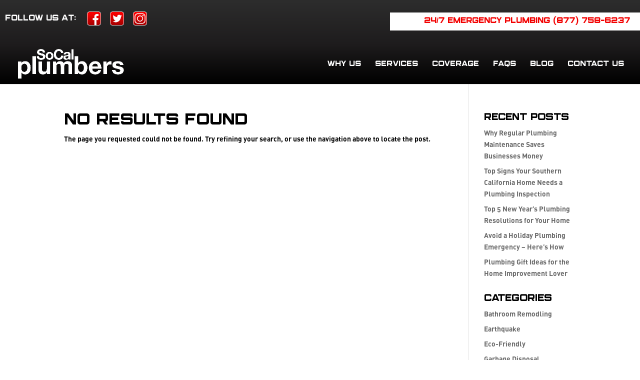

--- FILE ---
content_type: text/css
request_url: https://socalplumbers.com/wp-content/et-cache/26806/et-core-unified-cpt-deferred-26806.min.css?ver=1769106387
body_size: -193
content:
@font-face{font-family:"Marsek";font-display:swap;src:url("https://socalplumbers.com/wp-content/uploads/et-fonts/Marsek-Demi.ttf") format("truetype"),url("https://socalplumbers.com/wp-content/uploads/et-fonts/Marsek-Demi.otf") format("opentype")}@font-face{font-family:"DIN Alternative";font-display:swap;src:url("https://socalplumbers.com/wp-content/uploads/et-fonts/DIN-Alternate-Bold.otf") format("opentype")}

--- FILE ---
content_type: text/css
request_url: https://socalplumbers.com/wp-content/uploads/wtfdivi/wp_head.css?ver=1612987983
body_size: -367
content:
#db-info-text{margin:0 10px}

--- FILE ---
content_type: text/css
request_url: https://storage.googleapis.com/chipp-chat-widget-assets/build/bundle.css
body_size: 4025
content:

  .expand-btn.svelte-1s5nie1 {
    position: absolute;
    top: 12px;
    right: 12px;
    width: 32px;
    height: 32px;
    border: none;
    border-radius: 6px;
    background-color: rgba(255, 255, 255, 0.9);
    color: #666;
    cursor: pointer;
    display: flex;
    align-items: center;
    justify-content: center;
    z-index: 10;
    box-shadow: 0 1px 3px rgba(0, 0, 0, 0.1);
  }

  .expand-btn.svelte-1s5nie1:hover {
    background-color: #fff;
    color: #333;
    box-shadow: 0 2px 6px rgba(0, 0, 0, 0.15);
  }

  /* Hide on mobile - not needed since it's already fullscreen-ish */
  @media (max-width: 700px) {
    .expand-btn.svelte-1s5nie1 {
      display: none;
    }
  }


  .iframe-container.svelte-24ik1v {
    position: fixed;
    z-index: 2147483646;
    bottom: 130px;
    right: 25px;
    width: 390px;
    height: 600px;
  }

  .iframe-container.expanded.svelte-24ik1v {
    top: 20px;
    left: 20px;
    right: 20px;
    bottom: 20px;
    width: calc(100% - 40px);
    height: calc(100% - 40px);
  }

  #chipp-chat-widget-full.svelte-24ik1v {
    border: none;
    border-radius: 12px;
    width: 100%;
    height: 100%;
    transition:
      opacity 150ms ease-in-out,
      transform 150ms ease-in-out;
    box-shadow: 0px 18px 32px -8px rgba(0, 0, 0, 0.12);
    background-color: white;
  }

  .iframe-container.expanded.svelte-24ik1v #chipp-chat-widget-full:where(.svelte-24ik1v) {
    box-shadow: 0px 25px 50px -12px rgba(0, 0, 0, 0.25);
  }

  @media (max-width: 700px) {
    .iframe-container.svelte-24ik1v {
      left: 16px;
      right: 16px;
      top: 16px;
      bottom: 130px;
      width: calc(100% - 32px);
      height: calc(95% - 130px);
    }

    /* On mobile, expanded state is the same as normal since it's already full */
    .iframe-container.expanded.svelte-24ik1v {
      left: 16px;
      right: 16px;
      top: 16px;
      bottom: 130px;
      width: calc(100% - 32px);
      height: calc(95% - 130px);
    }
  }


  #chipp-chat-bubble-container.svelte-ojz9v3 {
    width: 80px;
    height: 80px;
    overflow: hidden;
    border-radius: 50%;
    display: flex;
    justify-content: center;
    align-items: center;
    background-color: #f8f8f8;
  }

  #chipp-chat-bubble-container.svelte-ojz9v3 img:where(.svelte-ojz9v3) {
    width: 100%;
    height: 100%;
    object-fit: contain;
  }


  #chipp-notification-bubble.svelte-12u1v25 {
    position: absolute;
    z-index: 99999999;
    top: 3px;
    right: 3px;
    width: 15px;
    height: 15px;
    border-radius: 50%;
    border: 1px solid #676767;
  }


  #chipp-chat-widget-preview-message.svelte-1ka2jiq {
    text-align: left;
    margin-top: 8px;
    color: #100c20;
    overflow: hidden;
    display: -webkit-box;
    -webkit-box-orient: vertical;
    -webkit-line-clamp: 2;
  }


  #chipp-chat-widget-preview.svelte-164w57b {
    cursor: pointer;
    border: 1px solid #e5e7eb;
    border-radius: 12px;
    position: fixed;
    z-index: 2147483646;
    bottom: 125px;
    right: 25px;
    width: 280px;
    background-color: #fff;
    transition: opacity 300ms ease-in-out;
    box-shadow:
      0 20px 25px -5px rgb(0 0 0 / 0.1),
      0 8px 10px -6px rgb(0 0 0 / 0.1);
    padding: 0;
    text-align: left;
  }


  #chipp-close-icon-container.svelte-1ho6q57 {
    width: 80px;
    height: 80px;
    overflow: hidden;
    border-radius: 50%;
    display: flex;
    justify-content: center;
    align-items: center;
    background-color: #f8f8f8;
  }


  #chipp-chat-btn.svelte-8h7mfy {
    cursor: pointer;
    position: fixed;
    z-index: 2147483646;
    bottom: 25px;
    right: 25px;
    border-radius: 50%;
    border: none;
    background: transparent;
    padding: 0;
    transition:
      transform 0.3s ease,
      box-shadow 0.3s ease;
    box-shadow:
      0 20px 25px -5px rgb(0 0 0 / 0.1),
      0 8px 10px -6px rgb(0 0 0 / 0.1);
  }
  #chipp-chat-btn.svelte-8h7mfy:hover {
    background-color: #f8f8f8;
    transform: scale(1.1);
    box-shadow:
      0 10px 30px -3px rgba(0, 0, 0, 0.1),
      0 4px 12px -4px rgba(0, 0, 0, 0.1);
  }
  #chipp-chat-btn.svelte-8h7mfy:active {
    background-color: #f0f0f0;
    transform: scale(0.95);
    box-shadow:
      0 5px 10px -2px rgba(0, 0, 0, 0.2),
      0 2px 4px -2px rgba(0, 0, 0, 0.2);
  }



--- FILE ---
content_type: text/javascript
request_url: https://storage.googleapis.com/chipp-chat-widget-assets/build/bundle.js
body_size: 69258
content:
var app=function(){"use strict";const t=globalThis.process?.env?.NODE_ENV;var e=t&&!t.toLowerCase().startsWith("prod"),n=Array.isArray,r=Array.prototype.indexOf,i=Array.from,l=Object.defineProperty,o=Object.getOwnPropertyDescriptor,a=Object.getOwnPropertyDescriptors,s=Object.prototype,f=Array.prototype,u=Object.getPrototypeOf,c=Object.isExtensible;const d=()=>{};function p(t){return t()}function v(t){for(var e=0;e<t.length;e++)t[e]()}const C=32,h=64,w=128,g=256,m=512,y=1024,b=2048,_=4096,L=8192,x=16384,M=65536,H=1<<18,k=1<<20,Z=1<<21,E=Symbol("$state"),V=Symbol("legacy props"),$=Symbol("");function S(t){return t===this.v}function O(t,e){return t!=t?e==e:t!==e||null!==t&&"object"==typeof t||"function"==typeof t}function P(t){return!O(t,this.v)}let A=!1;const j=Symbol(),I=Symbol("filename"),T="http://www.w3.org/1999/xhtml";function N(t){if(e){const e=new Error(`lifecycle_outside_component\n\`${t}(...)\` can only be used during component initialisation\nhttps://svelte.dev/e/lifecycle_outside_component`);throw e.name="Svelte error",e}throw new Error("https://svelte.dev/e/lifecycle_outside_component")}let U=null;function q(t){U=t}let W=null;function D(t){W=t}function z(t,n=!1,r){var i=U={p:U,c:null,d:!1,e:null,m:!1,s:t,x:null,l:null};A&&!n&&(U.l={s:null,u:null,r1:[],r2:lt(!1)}),xt((()=>{i.d=!0})),e&&(U.function=r,W=r)}function B(t){const n=U;if(null!==n){void 0!==t&&(n.x=t);const a=n.e;if(null!==a){var r=re,i=te;n.e=null;try{for(var l=0;l<a.length;l++){var o=a[l];ie(o.effect),ne(o.reaction),Ht(o.fn)}}finally{ie(r),ne(i)}}U=n.p,e&&(W=n.p?.function??null),n.m=!0}return t||{}}function F(){return!A||null!==U&&null===U.l}function R(t){if("object"!=typeof t||null===t||E in t)return t;const r=u(t);if(r!==s&&r!==f)return t;var i=new Map,l=n(t),a=ot(0),c=null,d=te,p=t=>{var e=te;ne(d);var n=t();return ne(e),n};return l&&i.set("length",ot(t.length,c)),new Proxy(t,{defineProperty(t,n,r){"value"in r&&!1!==r.configurable&&!1!==r.enumerable&&!1!==r.writable||function(){if(e){const t=new Error("state_descriptors_fixed\nProperty descriptors defined on `$state` objects must contain `value` and always be `enumerable`, `configurable` and `writable`.\nhttps://svelte.dev/e/state_descriptors_fixed");throw t.name="Svelte error",t}throw new Error("https://svelte.dev/e/state_descriptors_fixed")}();var l=i.get(n);return void 0===l?(l=p((()=>ot(r.value,c))),i.set(n,l)):st(l,p((()=>R(r.value)))),!0},deleteProperty(t,e){var n=i.get(e);if(void 0===n)e in t&&(i.set(e,p((()=>ot(j,c)))),J(a));else{if(l&&"string"==typeof e){var r=i.get("length"),o=Number(e);Number.isInteger(o)&&o<r.v&&st(r,o)}st(n,j),J(a)}return!0},get(e,n,r){if(n===E)return t;var l=i.get(n),a=n in e;if(void 0!==l||a&&!o(e,n)?.writable||(l=p((()=>ot(R(a?e[n]:j),c))),i.set(n,l)),void 0!==l){var s=ke(l);return s===j?void 0:s}return Reflect.get(e,n,r)},getOwnPropertyDescriptor(t,e){var n=Reflect.getOwnPropertyDescriptor(t,e);if(n&&"value"in n){var r=i.get(e);r&&(n.value=ke(r))}else if(void 0===n){var l=i.get(e),o=l?.v;if(void 0!==l&&o!==j)return{enumerable:!0,configurable:!0,value:o,writable:!0}}return n},has(t,e){if(e===E)return!0;var n=i.get(e),r=void 0!==n&&n.v!==j||Reflect.has(t,e);if((void 0!==n||null!==re&&(!r||o(t,e)?.writable))&&(void 0===n&&(n=p((()=>ot(r?R(t[e]):j,c))),i.set(e,n)),ke(n)===j))return!1;return r},set(t,e,n,r){var s=i.get(e),f=e in t;if(l&&"length"===e)for(var u=n;u<s.v;u+=1){var d=i.get(u+"");void 0!==d?st(d,j):u in t&&(d=p((()=>ot(j,c))),i.set(u+"",d))}void 0===s?f&&!o(t,e)?.writable||(st(s=p((()=>ot(void 0,c))),p((()=>R(n)))),i.set(e,s)):(f=s.v!==j,st(s,p((()=>R(n)))));var v=Reflect.getOwnPropertyDescriptor(t,e);if(v?.set&&v.set.call(r,n),!f){if(l&&"string"==typeof e){var C=i.get("length"),h=Number(e);Number.isInteger(h)&&h>=C.v&&st(C,h+1)}J(a)}return!0},ownKeys(t){ke(a);var e=Reflect.ownKeys(t).filter((t=>{var e=i.get(t);return void 0===e||e.v!==j}));for(var[n,r]of i)r.v===j||n in t||e.push(n);return e},setPrototypeOf(){!function(){if(e){const t=new Error("state_prototype_fixed\nCannot set prototype of `$state` object\nhttps://svelte.dev/e/state_prototype_fixed");throw t.name="Svelte error",t}throw new Error("https://svelte.dev/e/state_prototype_fixed")}()}})}function J(t,e=1){st(t,t.v+e)}function K(t){try{if(null!==t&&"object"==typeof t&&E in t)return t[E]}catch{}return t}function Y(t){var e=2050,n=null!==te&&2&te.f?te:null;null===re||null!==n&&0!==(n.f&g)?e|=g:re.f|=k;const r={ctx:U,deps:null,effects:null,equals:S,f:e,fn:t,reactions:null,rv:0,v:null,wv:0,parent:n??re};return r}function G(t){const e=Y(t);return e.equals=P,e}function Q(t){var e=t.effects;if(null!==e){t.effects=null;for(var n=0;n<e.length;n+=1)At(e[n])}}let X=[];function tt(t){var n,r=re;if(ie(function(t){for(var e=t.parent;null!==e;){if(!(2&e.f))return e;e=e.parent}return null}(t)),e){let i=nt;it(new Set);try{X.includes(t)&&function(){if(e){const t=new Error("derived_references_self\nA derived value cannot reference itself recursively\nhttps://svelte.dev/e/derived_references_self");throw t.name="Svelte error",t}throw new Error("https://svelte.dev/e/derived_references_self")}(),X.push(t),Q(t),n=we(t)}finally{ie(r),it(i),X.pop()}}else try{Q(t),n=we(t)}finally{ie(r)}return n}function et(t){var e=tt(t);(t.equals(e)||(t.v=e,t.wv=de()),Yt)||Ve(t,!ce&&0===(t.f&g)||null===t.deps?y:_)}let nt=new Set;const rt=new Map;function it(t){nt=t}function lt(t,e){var n={f:0,v:t,reactions:null,equals:S,rv:0,wv:0};return n}function ot(t,e){const n=lt(t);var r;return r=n,null!==te&&te.f&Z&&(null===le?le=[r]:le.push(r)),n}function at(t,e=!1){const n=lt(t);return e||(n.equals=P),A&&null!==U&&null!==U.l&&(U.l.s??=[]).push(n),n}function st(t,n,r=!1){return null!==te&&!ee&&F()&&18&te.f&&!le?.includes(t)&&function(){if(e){const t=new Error("state_unsafe_mutation\nUpdating state inside a derived or a template expression is forbidden. If the value should not be reactive, declare it without `$state`\nhttps://svelte.dev/e/state_unsafe_mutation");throw t.name="Svelte error",t}throw new Error("https://svelte.dev/e/state_unsafe_mutation")}(),function(t,n){if(!t.equals(n)){var r=t.v;if(Yt?rt.set(t,n):rt.set(t,r),t.v=n,2&t.f&&(0!==(t.f&b)&&tt(t),Ve(t,0===(t.f&g)?y:_)),t.wv=de(),ft(t,b),!F()||null===re||0===(re.f&y)||96&re.f||(null===se?function(t){se=t}([t]):se.push(t)),e&&nt.size>0){const t=Array.from(nt);for(const e of t)0!==(e.f&y)&&Ve(e,_),pe(e)&&ye(e);nt.clear()}}return n}(t,r?R(n):n)}function ft(t,n){var r=t.reactions;if(null!==r)for(var i=F(),l=r.length,o=0;o<l;o++){var a=r[o],s=a.f;0===(s&b)&&((i||a!==re)&&(e&&0!==(s&H)?nt.add(a):(Ve(a,n),1280&s&&(2&s?ft(a,_):Me(a)))))}}var ut,ct,dt,pt;function vt(t){e?console.warn(`%c[svelte] state_proxy_equality_mismatch\n%cReactive \`$state(...)\` proxies and the values they proxy have different identities. Because of this, comparisons with \`${t}\` will produce unexpected results\nhttps://svelte.dev/e/state_proxy_equality_mismatch`,"font-weight: bold","font-weight: normal"):console.warn("https://svelte.dev/e/state_proxy_equality_mismatch")}function Ct(){if(void 0===ut){ut=window,ct=/Firefox/.test(navigator.userAgent);var t=Element.prototype,n=Node.prototype,r=Text.prototype;dt=o(n,"firstChild").get,pt=o(n,"nextSibling").get,c(t)&&(t.__click=void 0,t.__className=void 0,t.__attributes=null,t.__style=void 0,t.__e=void 0),c(r)&&(r.__t=void 0),e&&(t.__svelte_meta=null,function(){const t=Array.prototype,e=Array.__svelte_cleanup;e&&e();const{indexOf:n,lastIndexOf:r,includes:i}=t;t.indexOf=function(t,e){const r=n.call(this,t,e);if(-1===r)for(let n=e??0;n<this.length;n+=1)if(K(this[n])===t){vt("array.indexOf(...)");break}return r},t.lastIndexOf=function(t,e){const n=r.call(this,t,e??this.length-1);if(-1===n)for(let n=0;n<=(e??this.length-1);n+=1)if(K(this[n])===t){vt("array.lastIndexOf(...)");break}return n},t.includes=function(t,e){const n=i.call(this,t,e);if(!n)for(let e=0;e<this.length;e+=1)if(K(this[e])===t){vt("array.includes(...)");break}return n},Array.__svelte_cleanup=()=>{t.indexOf=n,t.lastIndexOf=r,t.includes=i}}())}}function ht(t=""){return document.createTextNode(t)}function wt(t){return dt.call(t)}function gt(t){return pt.call(t)}function mt(t,e){return wt(t)}function yt(t,e){var n=wt(t);return n instanceof Comment&&""===n.data?gt(n):n}function bt(t,e=1,n=!1){let r=t;for(;e--;)r=gt(r);return r}function _t(t){null===re&&null===te&&function(t){if(e){const e=new Error(`effect_orphan\n\`${t}\` can only be used inside an effect (e.g. during component initialisation)\nhttps://svelte.dev/e/effect_orphan`);throw e.name="Svelte error",e}throw new Error("https://svelte.dev/e/effect_orphan")}(t),null!==te&&0!==(te.f&g)&&null===re&&function(){if(e){const t=new Error("effect_in_unowned_derived\nEffect cannot be created inside a `$derived` value that was not itself created inside an effect\nhttps://svelte.dev/e/effect_in_unowned_derived");throw t.name="Svelte error",t}throw new Error("https://svelte.dev/e/effect_in_unowned_derived")}(),Yt&&function(t){if(e){const e=new Error(`effect_in_teardown\n\`${t}\` cannot be used inside an effect cleanup function\nhttps://svelte.dev/e/effect_in_teardown`);throw e.name="Svelte error",e}throw new Error("https://svelte.dev/e/effect_in_teardown")}(t)}function Lt(t,n,r,i=!0){var l=re;if(e)for(;null!==l&&0!==(l.f&H);)l=l.parent;var o={ctx:U,deps:null,nodes_start:null,nodes_end:null,f:t|b,first:null,fn:n,last:null,next:null,parent:l,prev:null,teardown:null,transitions:null,wv:0};if(e&&(o.component_function=W),r)try{ye(o),o.f|=32768}catch(t){throw At(o),t}else null!==n&&Me(o);if(!(r&&null===o.deps&&null===o.first&&null===o.nodes_start&&null===o.teardown&&!(1048704&o.f))&&i&&(null!==l&&function(t,e){var n=e.last;null===n?e.last=e.first=t:(n.next=t,t.prev=n,e.last=t)}(o,l),null!==te&&2&te.f)){var a=te;(a.effects??=[]).push(o)}return o}function xt(t){const e=Lt(8,null,!1);return Ve(e,y),e.teardown=t,e}function Mt(t){_t("$effect");var n=null!==re&&0!==(re.f&C)&&null!==U&&!U.m;if(e&&l(t,"name",{value:"$effect"}),!n)return Ht(t);var r=U;(r.e??=[]).push({fn:t,effect:re,reaction:te})}function Ht(t){return Lt(4,t,!1)}function kt(t,e){var n=U,r={effect:null,ran:!1};n.l.r1.push(r),r.effect=Et((()=>{t(),r.ran||(r.ran=!0,st(n.l.r2,!0),Ze(e))}))}function Zt(){var t=U;Et((()=>{if(ke(t.l.r2)){for(var e of t.l.r1){var n=e.effect;0!==(n.f&y)&&Ve(n,_),pe(n)&&ye(n),e.ran=!1}t.l.r2.v=!1}}))}function Et(t){return Lt(8,t,!0)}function Vt(t,n=[],r=Y){const i=n.map(r),o=()=>t(...i.map(ke));return e&&l(o,"name",{value:"{expression}"}),$t(o)}function $t(t,e=0){return Lt(24|e,t,!0)}function St(t,e=!0){return Lt(40,t,!0,e)}function Ot(t){var e=t.teardown;if(null!==e){const t=Yt,n=te;Gt(!0),ne(null);try{e.call(null)}finally{Gt(t),ne(n)}}}function Pt(t,e=!1){var n=t.first;for(t.first=t.last=null;null!==n;){var r=n.next;0!==(n.f&h)?n.parent=null:At(n,e),n=r}}function At(t,n=!0){var r=!1;(n||524288&t.f)&&null!==t.nodes_start&&(jt(t.nodes_start,t.nodes_end),r=!0),Pt(t,n&&!r),me(t,0),Ve(t,x);var i=t.transitions;if(null!==i)for(const t of i)t.stop();Ot(t);var l=t.parent;null!==l&&null!==l.first&&It(t),e&&(t.component_function=null),t.next=t.prev=t.teardown=t.ctx=t.deps=t.fn=t.nodes_start=t.nodes_end=null}function jt(t,e){for(;null!==t;){var n=t===e?null:gt(t);t.remove(),t=n}}function It(t){var e=t.parent,n=t.prev,r=t.next;null!==n&&(n.next=r),null!==r&&(r.prev=n),null!==e&&(e.first===t&&(e.first=r),e.last===t&&(e.last=n))}function Tt(t,e){var n=[];Nt(t,n,!0),function(t,e){var n=t.length;if(n>0){var r=()=>--n||e();for(var i of t)i.out(r)}else e()}(n,(()=>{At(t),e&&e()}))}function Nt(t,e,n){if(0===(t.f&L)){if(t.f^=L,null!==t.transitions)for(const r of t.transitions)(r.is_global||n)&&e.push(r);for(var r=t.first;null!==r;){var i=r.next;Nt(r,e,!!(0!==(r.f&M)||0!==(r.f&C))&&n),r=i}}}function Ut(t){qt(t,!0)}function qt(t,e){if(0!==(t.f&L)){t.f^=L,0===(t.f&y)&&(t.f^=y),pe(t)&&(Ve(t,b),Me(t));for(var n=t.first;null!==n;){var r=n.next;qt(n,!!(0!==(n.f&M)||0!==(n.f&C))&&e),n=r}if(null!==t.transitions)for(const n of t.transitions)(n.is_global||e)&&n.in()}}let Wt=[];function Dt(){var t=Wt;Wt=[],v(t)}function zt(t){0===Wt.length&&queueMicrotask(Dt),Wt.push(t)}const Bt=new WeakSet;let Ft=!1,Rt=!1,Jt=null,Kt=!1,Yt=!1;function Gt(t){Yt=t}let Qt=[],Xt=[],te=null,ee=!1;function ne(t){te=t}let re=null;function ie(t){re=t}let le=null;let oe=null,ae=0,se=null;let fe=1,ue=0,ce=!1;function de(){return++fe}function pe(t){var e=t.f;if(0!==(e&b))return!0;if(0!==(e&_)){var n=t.deps,r=0!==(e&g);if(null!==n){var i,l,o=0!==(e&m),a=r&&null!==re&&!ce,s=n.length;if(o||a){var f=t,u=f.parent;for(i=0;i<s;i++)l=n[i],!o&&l?.reactions?.includes(f)||(l.reactions??=[]).push(f);o&&(f.f^=m),a&&null!==u&&0===(u.f&g)&&(f.f^=g)}for(i=0;i<s;i++)if(pe(l=n[i])&&et(l),l.wv>t.wv)return!0}r&&(null===re||ce)||Ve(t,y)}return!1}function ve(t){return 0===(t.f&x)&&(null===t.parent||0===(t.parent.f&w))}function Ce(t,n,r,i){if(Ft){if(null===r&&(Ft=!1),ve(n))throw t}else{if(null!==r&&(Ft=!0),e&&null!==i&&t instanceof Error&&!Bt.has(t)){Bt.add(t);const e=[],r=n.fn?.name;r&&e.push(r);let a=i;for(;null!==a;){var o=a.function?.[I];if(o){const t=o.split("/").pop();e.push(t)}a=a.p}const s=ct?"  ":"\t";l(t,"message",{value:t.message+`\n${e.map((t=>`\n${s}in ${t}`)).join("")}\n`}),l(t,"component_stack",{value:e});const f=t.stack;if(f){const e=f.split("\n"),n=[];for(let t=0;t<e.length;t++){const r=e[t];r.includes("svelte/src/internal")||n.push(r)}l(t,"stack",{value:n.join("\n")})}}if(function(t,e){for(var n=e;null!==n;){if(0!==(n.f&w))try{return void n.fn(t)}catch{n.f^=w}n=n.parent}throw Ft=!1,t}(t,n),ve(n))throw t}}function he(t,e,n=!0){var r=t.reactions;if(null!==r)for(var i=0;i<r.length;i++){var l=r[i];le?.includes(t)||(2&l.f?he(l,e,!1):e===l&&(n?Ve(l,b):0!==(l.f&y)&&Ve(l,_),Me(l)))}}function we(t){var e=oe,n=ae,r=se,i=te,l=ce,o=le,a=U,s=ee,f=t.f;oe=null,ae=0,se=null,ce=0!==(f&g)&&(ee||!Kt||null===te),te=96&f?null:t,le=null,q(t.ctx),ee=!1,ue++,t.f|=Z;try{var u=(0,t.fn)(),c=t.deps;if(null!==oe){var d;if(me(t,ae),null!==c&&ae>0)for(c.length=ae+oe.length,d=0;d<oe.length;d++)c[ae+d]=oe[d];else t.deps=c=oe;if(!ce)for(d=ae;d<c.length;d++)(c[d].reactions??=[]).push(t)}else null!==c&&ae<c.length&&(me(t,ae),c.length=ae);if(F()&&null!==se&&!ee&&null!==c&&!(6146&t.f))for(d=0;d<se.length;d++)he(se[d],t);return null!==i&&i!==t&&(ue++,null!==se&&(null===r?r=se:r.push(...se))),u}finally{oe=e,ae=n,se=r,te=i,ce=l,le=o,q(a),ee=s,t.f^=Z}}function ge(t,e){let n=e.reactions;if(null!==n){var i=r.call(n,t);if(-1!==i){var l=n.length-1;0===l?n=e.reactions=null:(n[i]=n[l],n.pop())}}null===n&&2&e.f&&(null===oe||!oe.includes(e))&&(Ve(e,_),768&e.f||(e.f^=m),Q(e),me(e,0))}function me(t,e){var n=t.deps;if(null!==n)for(var r=e;r<n.length;r++)ge(t,n[r])}function ye(t){var n=t.f;if(0===(n&x)){Ve(t,y);var r=re,i=U,l=Kt;if(re=t,Kt=!0,e){var o=W;D(t.component_function)}try{16&n?function(t){for(var e=t.first;null!==e;){var n=e.next;0===(e.f&C)&&At(e),e=n}}(t):Pt(t),Ot(t);var a=we(t);t.teardown="function"==typeof a?a:null,t.wv=fe;t.deps;e&&Xt.push(t)}catch(e){Ce(e,t,r,i||t.ctx)}finally{Kt=l,re=r,e&&D(o)}}}function be(){console.error("Last ten effects were: ",Xt.slice(-10).map((t=>t.fn))),Xt=[]}function _e(){try{!function(){if(e){const t=new Error("effect_update_depth_exceeded\nMaximum update depth exceeded. This can happen when a reactive block or effect repeatedly sets a new value. Svelte limits the number of nested updates to prevent infinite loops\nhttps://svelte.dev/e/effect_update_depth_exceeded");throw t.name="Svelte error",t}throw new Error("https://svelte.dev/e/effect_update_depth_exceeded")}()}catch(t){if(e&&l(t,"stack",{value:""}),null===Jt)throw e&&be(),t;if(e)try{Ce(t,Jt,null,null)}catch(t){throw be(),t}else Ce(t,Jt,null,null)}}function Le(){var t=Kt;try{var n=0;for(Kt=!0;Qt.length>0;){n++>1e3&&_e();var r=Qt,i=r.length;Qt=[];for(var l=0;l<i;l++){xe(He(r[l]))}rt.clear()}}finally{Rt=!1,Kt=t,Jt=null,e&&(Xt=[])}}function xe(t){var e=t.length;if(0!==e)for(var n=0;n<e;n++){var r=t[n];if(!(24576&r.f))try{pe(r)&&(ye(r),null===r.deps&&null===r.first&&null===r.nodes_start&&(null===r.teardown?It(r):r.fn=null))}catch(t){Ce(t,r,null,r.ctx)}}}function Me(t){Rt||(Rt=!0,queueMicrotask(Le));for(var e=Jt=t;null!==e.parent;){var n=(e=e.parent).f;if(96&n){if(0===(n&y))return;e.f^=y}}Qt.push(e)}function He(t){for(var e=[],n=t;null!==n;){var r=n.f,i=!!(96&r);if(!(i&&0!==(r&y))&&0===(r&L)){if(4&r)e.push(n);else if(i)n.f^=y;else try{pe(n)&&ye(n)}catch(t){Ce(t,n,null,n.ctx)}var l=n.first;if(null!==l){n=l;continue}}var o=n.parent;for(n=n.next;null===n&&null!==o;)n=o.next,o=o.parent}return e}function ke(t){var e=!!(2&t.f);if(null===te||ee){if(e&&null===t.deps&&null===t.effects){var n=t,r=n.parent;null!==r&&0===(r.f&g)&&(n.f^=g)}}else if(!le?.includes(t)){var i=te.deps;t.rv<ue&&(t.rv=ue,null===oe&&null!==i&&i[ae]===t?ae++:null===oe?oe=[t]:ce&&oe.includes(t)||oe.push(t))}return e&&pe(n=t)&&et(n),Yt&&rt.has(t)?rt.get(t):t.v}function Ze(t){var e=ee;try{return ee=!0,t()}finally{ee=e}}const Ee=-7169;function Ve(t,e){t.f=t.f&Ee|e}function $e(t){if("object"==typeof t&&t&&!(t instanceof EventTarget))if(E in t)Se(t);else if(!Array.isArray(t))for(let e in t){const n=t[e];"object"==typeof n&&n&&E in n&&Se(n)}}function Se(t,e=new Set){if(!("object"!=typeof t||null===t||t instanceof EventTarget||e.has(t))){e.add(t),t instanceof Date&&t.getTime();for(let n in t)try{Se(t[n],e)}catch(t){}const n=u(t);if(n!==Object.prototype&&n!==Array.prototype&&n!==Map.prototype&&n!==Set.prototype&&n!==Date.prototype){const e=a(n);for(let n in e){const r=e[n].get;if(r)try{r.call(t)}catch(t){}}}}}const Oe=["touchstart","touchmove"];function Pe(t){return Oe.includes(t)}function Ae(t){var e=te,n=re;ne(null),ie(null);try{return t()}finally{ne(e),ie(n)}}const je=new Set,Ie=new Set;function Te(t,e,n,r,i){var l={capture:r,passive:i},o=function(t,e,n,r={}){function i(t){if(r.capture||Ne.call(e,t),!t.cancelBubble)return Ae((()=>n?.call(this,t)))}return t.startsWith("pointer")||t.startsWith("touch")||"wheel"===t?zt((()=>{e.addEventListener(t,i,r)})):e.addEventListener(t,i,r),i}(t,e,n,l);(e===document.body||e===window||e===document||e instanceof HTMLMediaElement)&&xt((()=>{e.removeEventListener(t,o,l)}))}function Ne(t){var e=this,r=e.ownerDocument,i=t.type,o=t.composedPath?.()||[],a=o[0]||t.target,s=0,f=t.__root;if(f){var u=o.indexOf(f);if(-1!==u&&(e===document||e===window))return void(t.__root=e);var c=o.indexOf(e);if(-1===c)return;u<=c&&(s=u)}if((a=o[s]||t.target)!==e){l(t,"currentTarget",{configurable:!0,get:()=>a||r});var d=te,p=re;ne(null),ie(null);try{for(var v,C=[];null!==a;){var h=a.assignedSlot||a.parentNode||a.host||null;try{var w=a["__"+i];if(null!=w&&(!a.disabled||t.target===a))if(n(w)){var[g,...m]=w;g.apply(a,[t,...m])}else w.call(a,t)}catch(t){v?C.push(t):v=t}if(t.cancelBubble||h===e||null===h)break;a=h}if(v){for(let t of C)queueMicrotask((()=>{throw t}));throw v}}finally{t.__root=e,delete t.currentTarget,ne(d),ie(p)}}}function Ue(t){var e=document.createElement("template");return e.innerHTML=t.replaceAll("<!>","\x3c!----\x3e"),e.content}function qe(t,e){var n=re;null===n.nodes_start&&(n.nodes_start=t,n.nodes_end=e)}function We(t,e){var n,r=!!(1&e),i=!!(2&e),l=!t.startsWith("<!>");return()=>{void 0===n&&(n=Ue(l?t:"<!>"+t),r||(n=wt(n)));var e=i||ct?document.importNode(n,!0):n.cloneNode(!0);r?qe(wt(e),e.lastChild):qe(e,e);return e}}function De(t,e){return function(t,e,n="svg"){var r,i=!t.startsWith("<!>"),l=!!(1&e),o=`<${n}>${i?t:"<!>"+t}</${n}>`;return()=>{if(!r){var t=wt(Ue(o));if(l)for(r=document.createDocumentFragment();wt(t);)r.appendChild(wt(t));else r=wt(t)}var e=r.cloneNode(!0);return l?qe(wt(e),e.lastChild):qe(e,e),e}}(t,e,"svg")}function ze(){var t=document.createDocumentFragment(),e=document.createComment(""),n=ht();return t.append(e,n),qe(e,n),t}function Be(t,e){null!==t&&t.before(e)}let Fe=!0;function Re(t,e){var n=null==e?"":"object"==typeof e?e+"":e;n!==(t.__t??=t.nodeValue)&&(t.__t=n,t.nodeValue=n+"")}const Je=new Map;let Ke=new WeakMap;function Ye(t,e,[n,r]=[0,0]){var i=t,l=null,o=null,a=j,s=!1;const f=(t,e=!0)=>{s=!0,u(e,t)},u=(t,e)=>{a!==(a=t)&&(a?(l?Ut(l):e&&(l=St((()=>e(i)))),o&&Tt(o,(()=>{o=null}))):(o?Ut(o):e&&(o=St((()=>e(i,[n+1,r])))),l&&Tt(l,(()=>{l=null}))))};$t((()=>{s=!1,e(f),s||u(null,null)}),n>0?M:0)}const Ge=[..." \t\n\r\f \v\ufeff"];function Qe(t,e=!1){var n=e?" !important;":";",r="";for(var i in t){var l=t[i];null!=l&&""!==l&&(r+=" "+i+": "+l+n)}return r}function Xe(t){return"-"!==t[0]||"-"!==t[1]?t.toLowerCase():t}function tn(t,e,n,r,i,l){var o=t.__className;if(o!==n||void 0===o){var a=function(t,e,n){var r=null==t?"":""+t;if(e&&(r=r?r+" "+e:e),n)for(var i in n)if(n[i])r=r?r+" "+i:i;else if(r.length)for(var l=i.length,o=0;(o=r.indexOf(i,o))>=0;){var a=o+l;0!==o&&!Ge.includes(r[o-1])||a!==r.length&&!Ge.includes(r[a])?o=a:r=(0===o?"":r.substring(0,o))+r.substring(a+1)}return""===r?null:r}(n,r,l);null==a?t.removeAttribute("class"):e?t.className=a:t.setAttribute("class",a),t.__className=n}else if(l&&i!==l)for(var s in l){var f=!!l[s];null!=i&&f===!!i[s]||t.classList.toggle(s,f)}return l}function en(t,e={},n,r){for(var i in n){var l=n[i];e[i]!==l&&(null==n[i]?t.style.removeProperty(i):t.style.setProperty(i,l,r))}}function nn(t,e,n,r){if(t.__style!==e){var i=function(t,e){if(e){var n,r,i="";if(Array.isArray(e)?(n=e[0],r=e[1]):n=e,t){t=String(t).replaceAll(/\s*\/\*.*?\*\/\s*/g,"").trim();var l=!1,o=0,a=!1,s=[];n&&s.push(...Object.keys(n).map(Xe)),r&&s.push(...Object.keys(r).map(Xe));var f=0,u=-1;const e=t.length;for(var c=0;c<e;c++){var d=t[c];if(a?"/"===d&&"*"===t[c-1]&&(a=!1):l?l===d&&(l=!1):"/"===d&&"*"===t[c+1]?a=!0:'"'===d||"'"===d?l=d:"("===d?o++:")"===d&&o--,!a&&!1===l&&0===o)if(":"===d&&-1===u)u=c;else if(";"===d||c===e-1){if(-1!==u){var p=Xe(t.substring(f,u).trim());s.includes(p)||(";"!==d&&c++,i+=" "+t.substring(f,c).trim()+";")}f=c+1,u=-1}}}return n&&(i+=Qe(n)),r&&(i+=Qe(r,!0)),""===(i=i.trim())?null:i}return null==t?null:String(t)}(e,r);null==i?t.removeAttribute("style"):t.style.cssText=i,t.__style=e}else r&&(Array.isArray(r)?(en(t,n?.[0],r[0]),en(t,n?.[1],r[1],"important")):en(t,n,r));return r}const rn=Symbol("is custom element"),ln=Symbol("is html");function on(t,e,n,r){var i=function(t){return t.__attributes??={[rn]:t.nodeName.includes("-"),[ln]:t.namespaceURI===T}}(t);i[e]!==(i[e]=n)&&("loading"===e&&(t[$]=n),null==n?t.removeAttribute(e):"string"!=typeof n&&function(t){var e,n=an.get(t.nodeName);if(n)return n;an.set(t.nodeName,n=[]);var r=t,i=Element.prototype;for(;i!==r;){for(var l in e=a(r))e[l].set&&n.push(l);r=u(r)}return n}(t).includes(e)?t[e]=n:t.setAttribute(e,n))}var an=new Map;const sn={tick:t=>requestAnimationFrame(t),now:()=>performance.now(),tasks:new Set};function fn(){const t=sn.now();sn.tasks.forEach((e=>{e.c(t)||(sn.tasks.delete(e),e.f())})),0!==sn.tasks.size&&sn.tick(fn)}function un(t){let e;return 0===sn.tasks.size&&sn.tick(fn),{promise:new Promise((n=>{sn.tasks.add(e={c:t,f:n})})),abort(){sn.tasks.delete(e)}}}function cn(t,e){Ae((()=>{t.dispatchEvent(new CustomEvent(e))}))}function dn(t){if("float"===t)return"cssFloat";if("offset"===t)return"cssOffset";if(t.startsWith("--"))return t;const e=t.split("-");return 1===e.length?e[0]:e[0]+e.slice(1).map((t=>t[0].toUpperCase()+t.slice(1))).join("")}function pn(t){const e={},n=t.split(";");for(const t of n){const[n,r]=t.split(":");if(!n||void 0===r)break;e[dn(n.trim())]=r.trim()}return e}const vn=t=>t;function Cn(t,e,n,r,i){var l=1===r;if("function"==typeof e){var o,a=!1;return zt((()=>{if(!a){var s=e({direction:l?"in":"out"});o=Cn(t,s,n,r,i)}})),{abort:()=>{a=!0,o?.abort()},deactivate:()=>o.deactivate(),reset:()=>o.reset(),t:()=>o.t()}}if(n?.deactivate(),!e?.duration)return i(),{abort:d,deactivate:d,reset:d,t:()=>r};const{delay:s=0,css:f,tick:u,easing:c=vn}=e;var p=[];if(l&&void 0===n&&(u&&u(0,1),f)){var v=pn(f(0,1));p.push(v,v)}var C=()=>1-r,h=t.animate(p,{duration:s,fill:"forwards"});return h.onfinish=()=>{h.cancel();var l=n?.t()??1-r;n?.abort();var o=r-l,a=e.duration*Math.abs(o),s=[];if(a>0){var d=!1;if(f)for(var p=Math.ceil(a/(1e3/60)),v=0;v<=p;v+=1){var w=l+o*c(v/p),g=pn(f(w,1-w));s.push(g),d||="hidden"===g.overflow}d&&(t.style.overflow="hidden"),C=()=>{var t=h.currentTime;return l+o*c(t/a)},u&&un((()=>{if("running"!==h.playState)return!1;var t=C();return u(t,1-t),!0}))}(h=t.animate(s,{duration:a,fill:"forwards"})).onfinish=()=>{C=()=>r,u?.(r,1-r),i()}},{abort:()=>{h&&(h.cancel(),h.effect=null,h.onfinish=d)},deactivate:()=>{i=d},reset:()=>{0===r&&u?.(1,0)},t:()=>C()}}function hn(t=!1){const n=U,r=n.l.u;if(!r)return;let i=()=>$e(n.s);if(t){let t=0,e={};const r=Y((()=>{let r=!1;const i=n.s;for(const t in i)i[t]!==e[t]&&(e[t]=i[t],r=!0);return r&&t++,t}));i=()=>ke(r)}var o;r.b.length&&(o=()=>{wn(n,i),v(r.b)},_t("$effect.pre"),e&&l(o,"name",{value:"$effect.pre"}),Et(o)),Mt((()=>{const t=Ze((()=>r.m.map(p)));return()=>{for(const e of t)"function"==typeof e&&e()}})),r.a.length&&Mt((()=>{wn(n,i),v(r.a)}))}function wn(t,e){if(t.l.s)for(const e of t.l.s)ke(e);e()}function gn(t,e){var r=t.$$events?.[e.type],i=n(r)?r.slice():null==r?[]:[r];for(var l of i)l.call(this,e)}function mn(t,e,n){if(null==t)return e(void 0),n&&n(void 0),d;const r=Ze((()=>t.subscribe(e,n)));return r.unsubscribe?()=>r.unsubscribe():r}const yn=[];let bn=!1,_n=Symbol();function Ln(t,e,n){const r=n[e]??={store:null,source:at(void 0),unsubscribe:d};if(r.store!==t&&!(_n in n))if(r.unsubscribe(),r.store=t??null,null==t)r.source.v=void 0,r.unsubscribe=d;else{var i=!0;r.unsubscribe=mn(t,(t=>{i?r.source.v=t:st(r.source,t)})),i=!1}return t&&_n in n?function(t){let e;return mn(t,(t=>e=t))(),e}(t):ke(r.source)}function xn(t){return t.ctx?.d??!1}function Mn(t,n,r,i){var l,a=!!(1&r),s=!A||!!(2&r),f=!!(8&r),u=!!(16&r),c=!1;f?[l,c]=function(t){var e=bn;try{return bn=!1,[t(),bn]}finally{bn=e}}((()=>t[n])):l=t[n];var d,p=E in t||V in t,v=f&&(o(t,n)?.set??(p&&n in t&&(e=>t[n]=e)))||void 0,C=i,h=!0,w=!1,g=()=>(w=!0,h&&(h=!1,C=u?Ze(i):i),C);if(void 0===l&&void 0!==i&&(v&&s&&function(t){if(e){const e=new Error(`props_invalid_value\nCannot do \`bind:${t}={undefined}\` when \`${t}\` has a fallback value\nhttps://svelte.dev/e/props_invalid_value`);throw e.name="Svelte error",e}throw new Error("https://svelte.dev/e/props_invalid_value")}(n),l=g(),v&&v(l)),s)d=()=>{var e=t[n];return void 0===e?g():(h=!0,w=!1,e)};else{var m=(a?Y:G)((()=>t[n]));m.f|=131072,d=()=>{var t=ke(m);return void 0!==t&&(C=void 0),void 0===t?C:t}}if(!(4&r)&&s)return d;if(v){var y=t.$$legacy;return function(t,e){return arguments.length>0?(s&&e&&!y&&!c||v(e?d():t),t):d()}}var b=!1,_=at(l),L=Y((()=>{var t=d(),e=ke(_);return b?(b=!1,e):_.v=t}));return f&&ke(L),a||(L.equals=P),function(t,e){if(arguments.length>0){const n=e?ke(L):s&&f?R(t):t;if(!L.equals(n)){if(b=!0,st(_,n),w&&void 0!==C&&(C=n),xn(L))return t;Ze((()=>ke(L)))}return t}return xn(L)?L.v:ke(L)}}if(e){function or(t){if(!(t in globalThis)){let n;Object.defineProperty(globalThis,t,{configurable:!0,get:()=>{if(void 0!==n)return n;!function(t){if(e){const e=new Error(`rune_outside_svelte\nThe \`${t}\` rune is only available inside \`.svelte\` and \`.svelte.js/ts\` files\nhttps://svelte.dev/e/rune_outside_svelte`);throw e.name="Svelte error",e}throw new Error("https://svelte.dev/e/rune_outside_svelte")}(t)},set:t=>{n=t}})}}or("$state"),or("$effect"),or("$derived"),or("$inspect"),or("$props"),or("$bindable")}function Hn(t){var e,n;null===U&&N("onMount"),A&&null!==U.l?(e=U,n=e.l,n.u??={a:[],b:[],m:[]}).m.push(t):Mt((()=>{const e=Ze(t);if("function"==typeof e)return e}))}function kn(t){null===U&&N("onDestroy"),Hn((()=>()=>Ze(t)))}function Zn(t){const e=t-1;return e*e*e+1}function En(t){const e="string"==typeof t&&t.match(/^\s*(-?[\d.]+)([^\s]*)\s*$/);return e?[parseFloat(e[1]),e[2]||"px"]:[t,"px"]}function Vn(t,{delay:e=0,duration:n=400,easing:r=Zn,x:i=0,y:l=0,opacity:o=0}={}){const a=getComputedStyle(t),s=+a.opacity,f="none"===a.transform?"":a.transform,u=s*(1-o),[c,d]=En(i),[p,v]=En(l);return{delay:e,duration:n,easing:r,css:(t,e)=>`\n\t\t\ttransform: ${f} translate(${(1-t)*c}${d}, ${(1-t)*p}${v});\n\t\t\topacity: ${s-u*e}`}}function $n(t){return--t*t*t*t*t+1}"undefined"!=typeof window&&((window.__svelte??={}).v??=new Set).add("5"),A=!0;var Sn=De('<svg xmlns="http://www.w3.org/2000/svg" width="20" height="20" viewBox="0 0 24 24" fill="none" stroke="currentColor" stroke-width="2" stroke-linecap="round" stroke-linejoin="round"><polyline points="4 14 10 14 10 20"></polyline><polyline points="20 10 14 10 14 4"></polyline><line x1="14" y1="10" x2="21" y2="3"></line><line x1="3" y1="21" x2="10" y2="14"></line></svg>'),On=De('<svg xmlns="http://www.w3.org/2000/svg" width="20" height="20" viewBox="0 0 24 24" fill="none" stroke="currentColor" stroke-width="2" stroke-linecap="round" stroke-linejoin="round"><polyline points="15 3 21 3 21 9"></polyline><polyline points="9 21 3 21 3 15"></polyline><line x1="21" y1="3" x2="14" y2="10"></line><line x1="3" y1="21" x2="10" y2="14"></line></svg>'),Pn=We('<button class="expand-btn svelte-1s5nie1"><!></button>');function An(t,e){let n=Mn(e,"isExpanded",8,!1);var r=Pn(),i=mt(r),l=t=>{Be(t,Sn())},o=t=>{Be(t,On())};Ye(i,(t=>{n()?t(l):t(o,!1)})),Vt((()=>{on(r,"title",n()?"Minimize":"Expand"),on(r,"aria-label",n()?"Minimize chat":"Expand chat to fullscreen")})),Te("click",r,(function(t){gn.call(this,e,t)})),Be(t,r)}var jn=We('<div><!> <iframe title="Chipp Chat Widget" id="chipp-chat-widget-full"></iframe></div>'),In=We('<iframe title="Chipp Chat Widget" rel="preload" style="display: none;"></iframe> <!>',1);function Tn(t,e){z(e,!1);let n=Mn(e,"appUrl",8),r=Mn(e,"visible",8),i=at(!1),l=at(!1);function o(){st(i,!ke(i))}kt((()=>($e(r()),ke(l))),(()=>{r()&&!ke(l)&&setTimeout((()=>{st(l,!0)}),2e3)})),Zt();var a=In(),s=yt(a),f=bt(s,2),u=t=>{var e=jn();let r;var a=mt(e),s=t=>{An(t,{get isExpanded(){return ke(i)},$$events:{click:o}})};Ye(a,(t=>{ke(l)&&t(s)}));var f=bt(a,2);let u;Vt(((t,i)=>{r=tn(e,1,"iframe-container svelte-24ik1v",null,r,t),on(f,"src",`${n()}?isChatEmbed=true`),u=tn(f,1,"svelte-24ik1v",null,u,i)}),[()=>({expanded:ke(i)}),()=>({expanded:ke(i)})],G),function(t,e,n,r){var i,l,o,a=!!(1&t),s=!!(2&t),f=!!(4&t),u=a&&s?"both":a?"in":"out",c=e.inert,d=e.style.overflow;function p(){var t=te,l=re;ne(null),ie(null);try{return i??=n()(e,r?.()??{},{direction:u})}finally{ne(t),ie(l)}}var v={is_global:f,in(){if(e.inert=c,!a)return o?.abort(),void o?.reset?.();s||l?.abort(),cn(e,"introstart"),l=Cn(e,p(),o,1,(()=>{cn(e,"introend"),l?.abort(),l=i=void 0,e.style.overflow=d}))},out(t){if(!s)return t?.(),void(i=void 0);e.inert=!0,cn(e,"outrostart"),o=Cn(e,p(),l,0,(()=>{cn(e,"outroend"),t?.()}))},stop:()=>{l?.abort(),o?.abort()}},C=re;if((C.transitions??=[]).push(v),a&&Fe){var h=f;if(!h){for(var w=C.parent;w&&0!==(w.f&M);)for(;(w=w.parent)&&!(16&w.f););h=!w||!!(32768&w.f)}h&&Ht((()=>{Ze((()=>v.in()))}))}}(3,f,(()=>Vn),(()=>({delay:0,duration:300,x:0,y:500,opacity:0,easing:$n}))),Be(t,e)};Ye(f,(t=>{r()&&t(u)})),Vt((()=>on(s,"src",`${n()}?isChatEmbed=true`))),Be(t,a),B()}var Nn=We('<img alt="Widget Icon" class="svelte-ojz9v3"/>'),Un=We('<img alt="Widget Icon" class="svelte-ojz9v3"/>'),qn=De('<svg width="42" height="32" viewBox="0 0 42 32" fill="none" xmlns="http://www.w3.org/2000/svg"><path d="M3.14742 30.0676L3.14805 30.0681C3.74355 30.5364 4.44972 30.8036 5.18251 30.8471L5.19311 30.8576H5.39966C5.82967 30.8576 6.26603 30.7784 6.68478 30.6224L6.68535 30.6222L11.1925 28.9376C12.4828 29.2978 13.8129 29.4797 15.151 29.4797H26.8491C34.9241 29.4797 41.5 22.987 41.5 14.9898C41.5 6.99272 34.9241 0.5 26.8491 0.5H15.151C7.07576 0.5 0.5 6.99272 0.5 14.9898C0.5 17.5035 1.17545 19.9774 2.45751 22.1779L1.81712 26.7687C1.8171 26.7689 1.81707 26.7691 1.81704 26.7693C1.63762 28.0369 2.13907 29.272 3.14742 30.0676ZM4.36825 21.9606L4.39324 21.7817L4.29807 21.6281L4.21767 21.4983C4.21749 21.498 4.21732 21.4978 4.21714 21.4975C2.99975 19.5144 2.35763 17.2649 2.35763 14.9898C2.35763 8.02633 8.08893 2.35211 15.1467 2.35211H26.8448C33.9024 2.35211 39.6339 8.02634 39.6339 14.9898C39.6339 21.9533 33.9024 27.6274 26.8448 27.6274H15.1467C13.8884 27.6274 12.6338 27.4399 11.424 27.0727L11.4226 27.0723L11.2811 27.0298L11.1199 26.9813L10.9622 27.0403L6.02653 28.8845L6.02552 28.8849C5.43626 29.1066 4.79708 29.0052 4.30309 28.6171C3.81392 28.2292 3.57446 27.6367 3.66061 27.0276L3.66073 27.0267L4.36825 21.9606Z" fill="black" stroke="black"></path></svg>'),Wn=We('<div id="chipp-chat-bubble-container" class="svelte-ojz9v3"><!></div>');function Dn(t,e){z(e,!1);const n=at(),r=at();let i=Mn(e,"applicationInfo",24,(()=>({})));kt((()=>$e(i())),(()=>{st(n,i()?.brandStyles?.widgetIconUrl)})),kt((()=>ke(n)),(()=>{st(r,ke(n)&&ke(n).length>0)})),Zt(),hn();var l=Wn(),o=mt(l),a=t=>{var e=ze(),r=yt(e),i=t=>{var e=ze();!function(t,e,n=!1,r=!1){var i=t,l="";Vt((()=>{var t=re;if(l!==(l=e()??"")&&(null!==t.nodes_start&&(jt(t.nodes_start,t.nodes_end),t.nodes_start=t.nodes_end=null),""!==l)){var o=l+"";n?o=`<svg>${o}</svg>`:r&&(o=`<math>${o}</math>`);var a=Ue(o);if((n||r)&&(a=wt(a)),qe(wt(a),a.lastChild),n||r)for(;wt(a);)i.before(wt(a));else i.before(a)}}))}(yt(e),(()=>ke(n))),Be(t,e)},l=(t,e)=>{var r=t=>{var e=Nn();Vt((()=>on(e,"src",ke(n)))),Be(t,e)},i=t=>{var e=Un();Vt((()=>on(e,"src",`data:image/png;base64,${ke(n)}`))),Be(t,e)};Ye(t,(t=>{ke(n).startsWith("data:")||ke(n).startsWith("http")||ke(n).startsWith("/")?t(r):t(i,!1)}),e)};Ye(r,(t=>{ke(n).startsWith("<svg")?t(i):t(l,!1)})),Be(t,e)},s=t=>{Be(t,qn())};Ye(o,(t=>{ke(r)?t(a):t(s,!1)})),Be(t,l),B()}var zn=We('<div id="chipp-notification-bubble" class="svelte-12u1v25"></div>');var Bn=We('<div style="padding: 4px 10px; border-top: 1px solid #ECECED; color: #8C8A94; font-size: 12px; margin-top: 8px; display: flex; align-items: center; justify-content: center;">Created on <svg xmlns="http://www.w3.org/2000/svg" width="52" height="17" viewBox="0 0 52 17" fill="none" style="margin-left: 4px;"><g clipPath="url(#clip0_6107_6707)"><mask id="mask0_6107_6707" style="mask-type:luminance" maskUnits="userSpaceOnUse" x="0" y="0" width="52" height="17"><path d="M52 0.785156H0V16.7852H52V0.785156Z" fill="white"></path></mask><g mask="url(#mask0_6107_6707)"><path d="M21.7268 14.3419C21.7124 14.3419 21.6979 14.3419 21.6821 14.3419C20.3543 14.3347 19.1002 13.8748 18.1554 13.0492C17.0704 12.1023 16.4968 10.7782 16.4968 9.22134C16.4968 5.59913 19.067 3.97656 21.6141 3.97656C22.9274 3.97656 24.8085 4.17653 25.9758 5.90622C26.5379 6.74463 26.6217 7.66305 26.2056 8.43006C26.0076 8.79427 25.7086 9.09708 25.3502 9.31561C25.5973 9.38702 25.8169 9.53271 25.9802 9.73696C26.2446 10.0698 26.3327 10.5268 26.2214 10.9939C25.7635 13.0306 24.0024 14.3405 21.7268 14.3405V14.3419ZM19.4585 6.54038C18.6855 7.20028 18.375 8.23151 18.375 9.22134C18.375 11.4509 20.0957 12.4765 21.695 12.485C22.0288 12.4893 22.3827 12.4436 22.7194 12.3394C22.6674 12.3422 22.614 12.3436 22.5618 12.3436C20.9553 12.3436 19.7099 11.0339 19.3892 9.00566C19.2202 7.93443 19.2418 7.13171 19.4585 6.53896V6.54038ZM25.2751 11.0324H25.2737C25.2737 11.0324 25.2737 11.0324 25.2751 11.0324ZM21.1879 7.31597C21.1489 7.52736 21.1229 7.94871 21.2443 8.72143C21.2732 8.9014 21.552 10.4883 22.5618 10.4883C22.9809 10.4883 23.4562 10.2326 23.8997 9.76838C23.92 9.74696 23.9402 9.72696 23.9604 9.70696C22.9491 9.70696 22.0866 9.13706 21.6561 8.18295C21.4336 7.68305 21.2832 7.43737 21.1894 7.3174L21.1879 7.31597ZM22.3827 5.87194C22.8827 6.33043 23.1774 6.99317 23.371 7.43023C23.4981 7.71161 23.6902 7.85015 23.9589 7.85015C24.2089 7.85015 24.4574 7.72589 24.5499 7.5545C24.6525 7.36738 24.5311 7.11457 24.4112 6.93746C23.9907 6.31471 23.3652 5.97906 22.3827 5.87336V5.87194Z" fill="white"></path><path d="M31.454 14.2908C31.0177 14.2908 30.5814 14.2579 30.0396 14.1837C29.7535 14.1465 29.5166 14.0637 29.3244 13.9508C29.1438 14.0679 28.9328 14.148 28.6988 14.1822C28.17 14.2565 27.7395 14.2908 27.3379 14.2908C26.9016 14.2908 26.4651 14.2579 25.9234 14.1837C24.8673 14.0451 24.4902 13.3181 24.4902 12.6839C24.4902 12.0497 24.8817 11.6469 25.126 11.4484V6.02938C25.1056 6.0051 25.0796 5.97653 25.058 5.95225C24.86 5.73372 24.4902 5.32523 24.4902 4.6682C24.4902 3.91833 25.0696 3.11133 26.3395 3.11133H27.1746C28.2929 3.11133 29.4977 3.93262 29.4977 5.26095V6.23649C29.8214 6.12794 30.1623 6.07224 30.5163 6.07224C32.3974 6.07224 33.6139 7.24059 33.6139 9.04741V11.4556C33.8032 11.6555 34.1123 12.0269 34.1123 12.6482C34.1123 13.4509 33.5908 14.068 32.8135 14.1822C32.2847 14.2565 31.8542 14.2908 31.4526 14.2908H31.454ZM30.8674 12.4082C31.2546 12.4411 31.5696 12.4439 31.9756 12.4097C31.8513 12.2297 31.7371 11.9812 31.7371 11.6598V9.04599C31.7371 8.52465 31.5985 7.92762 30.5178 7.92762C30.4412 7.92762 30.3676 7.93332 30.2952 7.94618C30.707 8.18186 31.1202 8.70462 31.1202 9.86013V11.6598C31.1202 11.9797 31.0046 12.224 30.8659 12.4068L30.8674 12.4082ZM26.8018 12.4125C27.1674 12.4411 27.4708 12.4439 27.8594 12.4111C27.7352 12.2311 27.621 11.9826 27.621 11.6612V10.7857C27.621 10.3343 27.7655 9.44449 28.1542 8.74604C27.8537 8.58321 27.621 8.25898 27.621 7.78907V5.26095C27.621 5.05527 27.3017 4.96814 27.176 4.96814H26.6718C26.8409 5.19524 27.0056 5.50948 27.0056 5.9394V11.7469C27.0056 12.0226 26.9174 12.2411 26.8033 12.4125H26.8018Z" fill="white"></path><path d="M35.4142 14.2917C34.9952 14.2917 34.5401 14.2574 33.9824 14.1846C32.9205 14.0446 32.542 13.3176 32.542 12.6848C32.542 12.0521 32.9336 11.6478 33.1777 11.4493V9.11259C33.1575 9.08831 33.1315 9.05974 33.1098 9.03546C32.9119 8.81693 32.542 8.40843 32.542 7.7514C32.542 7.20436 32.7905 6.79729 33.1517 6.53591C32.9292 6.19597 32.8036 5.78604 32.8036 5.33327C32.8036 4.04492 33.8177 3.10938 35.2148 3.10938C36.6119 3.10938 37.6261 4.04492 37.6261 5.33327C37.6261 5.94459 37.3978 6.47592 37.0078 6.86585C37.356 7.23435 37.551 7.73854 37.551 8.3413V11.4465C37.7952 11.645 38.1867 12.0292 38.1867 12.6819C38.1867 13.0619 38.0494 13.9675 36.7781 14.1774C36.2681 14.2545 35.8389 14.2888 35.4142 14.2888V14.2917ZM34.8536 12.412C35.2308 12.442 35.5355 12.4434 35.8765 12.4177C35.7609 12.2463 35.6714 12.0264 35.6714 11.7493V8.34558C35.6714 8.16276 35.6714 8.05278 35.2264 8.05278H34.7221C34.8912 8.27988 35.0559 8.59412 35.0559 9.0226V11.7478C35.0559 12.0235 34.9692 12.2406 34.8536 12.412ZM35.2133 4.96904C34.6803 4.96904 34.6803 5.23471 34.6803 5.33612C34.6803 5.43753 34.6803 5.7032 35.2133 5.7032C35.7465 5.7032 35.7465 5.43753 35.7465 5.33612C35.7465 5.23471 35.7465 4.96904 35.2133 4.96904Z" fill="white"></path><path d="M38.964 16.707C38.545 16.707 38.0899 16.6727 37.5322 16.5999C36.4703 16.4599 36.0918 15.7329 36.0918 15.1002C36.0918 14.4673 36.4863 14.0588 36.7275 13.859V9.1112C36.7073 9.08691 36.6813 9.05835 36.6596 9.03406C36.4617 8.81553 36.0918 8.40704 36.0918 7.75001C36.0918 7.00014 36.6712 6.19314 37.9411 6.19314H38.7762C39.1533 6.19314 39.526 6.28312 39.8713 6.45738C40.3741 6.19886 40.9722 6.07031 41.6816 6.07031C43.6017 6.07031 45.5391 7.34865 45.5391 10.2053C45.5391 13.2577 43.528 14.3403 41.8059 14.3403C41.709 14.3403 41.6137 14.3374 41.5197 14.3317C41.6426 14.5317 41.735 14.7845 41.735 15.1016C41.735 15.4815 41.5979 16.3871 40.3264 16.597C39.8164 16.6741 39.3873 16.7084 38.9626 16.7084L38.964 16.707ZM38.3962 14.8259C38.7777 14.8559 39.0825 14.8587 39.4278 14.8316C39.3122 14.6602 39.2226 14.4402 39.2226 14.1632V13.1276C39.2226 12.7634 39.3974 12.4477 39.6676 12.2621C39.3122 11.5036 39.2602 10.5038 39.2313 9.93676L39.224 9.77393L39.2298 9.20403C39.2487 9.03121 39.3021 8.70269 39.4436 8.36419C39.3353 8.32133 39.2342 8.26135 39.1446 8.18708C39.0189 8.09566 38.8989 8.04995 38.7777 8.04995H38.2734C38.4424 8.27706 38.6071 8.59129 38.6071 9.01978V14.1503C38.6071 14.4316 38.5161 14.6531 38.3977 14.8259H38.3962ZM42.3794 8.03282C42.797 8.74126 42.8403 9.73536 42.8591 10.1781C42.8779 10.6238 42.9183 11.6093 42.576 12.3506C43.291 12.0692 43.6638 11.3408 43.6638 10.2053C43.6638 8.77126 42.9892 8.22992 42.3794 8.03282Z" fill="white"></path><path d="M46.4237 16.707C46.0047 16.707 45.5496 16.6727 44.9919 16.5999C43.93 16.4599 43.5515 15.7329 43.5515 15.1002C43.5515 14.4673 43.946 14.0588 44.1872 13.859V9.1112C44.1669 9.08691 44.1409 9.05835 44.1193 9.03406C43.9213 8.81553 43.5515 8.40704 43.5515 7.75001C43.5515 7.00014 44.1309 6.19314 45.4008 6.19314H46.2359C46.613 6.19314 46.9842 6.28312 47.3311 6.45738C47.8338 6.19886 48.4319 6.07031 49.1413 6.07031C51.0614 6.07031 52.9988 7.34865 52.9988 10.2053C52.9988 13.2577 50.9878 14.3403 49.2656 14.3403C49.1687 14.3403 49.0734 14.3374 48.9795 14.3317C49.1023 14.5317 49.1947 14.7845 49.1947 15.1016C49.1947 15.4815 49.0575 16.3871 47.7861 16.597C47.2762 16.6741 46.847 16.7084 46.4223 16.7084L46.4237 16.707ZM45.856 14.8259C46.2374 14.8559 46.5421 14.8587 46.8875 14.8316C46.7719 14.6602 46.6823 14.4402 46.6823 14.1632V13.1276C46.6823 12.7634 46.8571 12.4477 47.1273 12.2621C46.7719 11.5036 46.7199 10.5038 46.691 9.93676L46.6837 9.77393L46.6895 9.20403C46.7083 9.03121 46.7617 8.70269 46.9033 8.36419C46.795 8.32133 46.6939 8.26135 46.6043 8.18708C46.4786 8.09566 46.3587 8.04995 46.2374 8.04995H45.7331C45.9022 8.27706 46.0669 8.59129 46.0669 9.01978V14.1503C46.0669 14.4316 45.9758 14.6531 45.8574 14.8259H45.856ZM49.8392 8.03282C50.2566 8.74126 50.3 9.73536 50.3188 10.1781C50.3375 10.6238 50.378 11.6093 50.0357 12.3506C50.7507 12.0692 51.1236 11.3408 51.1236 10.2053C51.1236 8.77126 50.4488 8.22992 49.8392 8.03282Z" fill="white"></path><path d="M8.8848 5.87256C8.3589 5.87256 7.74487 5.7026 7.48049 4.93559C7.37501 4.62136 7.41836 4.28142 7.59751 3.99718C7.68853 3.85293 7.81134 3.72723 7.96737 3.61725C7.96014 3.60868 7.95292 3.60012 7.9457 3.59011C7.6683 3.22875 7.58162 2.76598 7.70731 2.32177C7.96592 1.39765 8.72587 0.927734 9.96692 0.927734C10.8425 0.927734 11.5851 1.25482 12.0546 1.84614C12.514 2.42461 12.6571 3.18733 12.4577 3.99433C12.1948 5.05272 11.2282 5.73545 9.99582 5.73545H9.96692C9.8918 5.72973 9.71987 5.76686 9.59273 5.79115C9.42947 5.82258 9.16941 5.87256 8.8848 5.87256Z" fill="white"></path><path d="M8.87672 6.02279C8.12977 6.02279 7.57065 5.64286 7.34382 4.98155C7.22391 4.62733 7.27303 4.24168 7.4753 3.92174C7.55331 3.7989 7.65012 3.68892 7.76859 3.59037C7.51431 3.20758 7.44063 2.73767 7.56921 2.28346C7.91451 1.04511 9.06454 0.785156 9.96752 0.785156C10.8705 0.785156 11.6709 1.13081 12.1707 1.75927C12.6577 2.37344 12.8108 3.18044 12.5999 4.03029C12.3196 5.15437 11.2981 5.87996 9.99642 5.87996H9.97475C9.9025 5.87711 9.72191 5.91424 9.62222 5.93281C9.41128 5.9728 9.15122 6.02279 8.87672 6.02279Z" fill="white"></path><path d="M2.41837 16.642C2.00806 16.642 1.60642 16.5049 1.27267 16.242C0.758332 15.8364 0.505499 15.2094 0.595074 14.5652L0.782893 13.2198C0.365356 12.4328 0.145752 11.5629 0.145752 10.6802C0.145752 7.64789 2.64086 5.18262 5.70665 5.18262H9.64797C12.7152 5.18262 15.2089 7.64933 15.2089 10.6802C15.2089 13.7112 12.7137 16.1778 9.64797 16.1778H5.70665C5.2689 16.1778 4.83402 16.1264 4.40781 16.0249L3.07574 16.522C2.86046 16.602 2.63797 16.642 2.41837 16.642ZM5.70665 7.03943C3.67531 7.03943 2.02395 8.67342 2.02395 10.6802C2.02395 11.3358 2.20888 11.9828 2.55995 12.5542L2.73333 12.8356L2.46316 14.7652L4.32979 14.0682L4.63608 14.1611C4.98427 14.2667 5.34547 14.3209 5.70665 14.3209H9.64797C11.6793 14.3209 13.3307 12.687 13.3307 10.6802C13.3307 8.67342 11.6779 7.03943 9.64797 7.03943H5.70665Z" fill="white"></path><path d="M2.42154 16.7855C1.97512 16.7855 1.53446 16.6327 1.18194 16.3541C0.62715 15.9171 0.35409 15.2401 0.450888 14.5459L0.632929 13.2462C0.218281 12.4506 0.00012207 11.5693 0.00012207 10.6809C0.00012207 7.57004 2.56025 5.03906 5.70694 5.03906H9.64826C12.795 5.03906 15.3551 7.57004 15.3551 10.6809C15.3551 13.7917 12.795 16.3227 9.64826 16.3227H5.70694C5.27351 16.3227 4.84009 16.2728 4.41677 16.1756L3.12659 16.6569C2.89832 16.7412 2.66139 16.7855 2.42011 16.7855H2.42154ZM5.70839 7.18297C3.75796 7.18297 2.17015 8.75125 2.17015 10.6809C2.17015 11.3094 2.34786 11.9321 2.6845 12.4806L2.88387 12.8062L2.64115 14.5473L4.32431 13.9189L4.67827 14.026C5.01345 14.1274 5.3602 14.1788 5.70694 14.1788H9.64826C11.5987 14.1788 13.1865 12.6091 13.1865 10.6809C13.1865 8.75269 11.5987 7.18297 9.64826 7.18297H5.70694H5.70839Z" fill="white"></path><path d="M3.44423 15.1274C3.03391 15.1274 2.63227 14.9903 2.29708 14.7275C1.78274 14.3217 1.52992 13.6948 1.61949 13.0506L1.8073 11.7051C1.38977 10.9181 1.17017 10.0483 1.17017 9.16557C1.17017 6.13325 3.66528 3.66797 6.73106 3.66797H10.6724C13.7396 3.66797 16.2333 6.13468 16.2333 9.16557C16.2333 12.1964 13.7382 14.6631 10.6724 14.6631H6.73106C6.29331 14.6631 5.85843 14.6118 5.43222 14.5103L4.10015 15.0074C3.88487 15.0874 3.66239 15.1274 3.44278 15.1274H3.44423ZM6.73251 5.52478C4.70118 5.52478 3.0498 7.15877 3.0498 9.16557C3.0498 9.81973 3.23473 10.4682 3.58581 11.0395L3.75918 11.3209L3.48901 13.2506L5.35565 12.5535L5.66194 12.6464C6.01013 12.7521 6.36988 12.805 6.73251 12.805H10.6738C12.7052 12.805 14.3565 11.1709 14.3565 9.16413C14.3565 7.15735 12.7037 5.52336 10.6738 5.52336H6.73251V5.52478Z" fill="white"></path><path d="M3.44682 15.2694C3.00038 15.2694 2.55973 15.1165 2.2072 14.8381C1.65242 14.3995 1.37936 13.7239 1.47616 13.0297L1.6582 11.7286C1.24355 10.933 1.02539 10.0532 1.02539 9.16333C1.02539 6.05247 3.58552 3.52148 6.73222 3.52148H10.6735C13.8202 3.52148 16.3803 6.05247 16.3803 9.16333C16.3803 12.2742 13.8202 14.8051 10.6735 14.8051H6.73222C6.29878 14.8051 5.86535 14.7552 5.44349 14.658L4.15331 15.1395C3.92648 15.2236 3.68809 15.2679 3.44682 15.2679V15.2694ZM6.73222 5.66682C4.78178 5.66682 3.19398 7.23654 3.19398 9.16477C3.19398 9.79322 3.37169 10.416 3.70832 10.9644L3.9077 11.2901L3.66498 13.0312L5.34812 12.4028L5.7021 12.5099C6.03728 12.6113 6.38258 12.6627 6.73077 12.6627H10.6721C12.6225 12.6627 14.2104 11.0944 14.2104 9.16477C14.2104 7.23511 12.6225 5.66682 10.6721 5.66682H6.73077H6.73222Z" fill="white"></path><path d="M9.59508 11.0239H8.65598C7.40482 11.0239 6.3877 10.0183 6.3877 8.78142V7.25026C6.3877 6.01334 7.40482 5.00781 8.65598 5.00781H9.59508V11.0239Z" fill="white"></path><path d="M8.65565 11.0239H7.71655V5.00781H8.65565C9.90682 5.00781 10.9239 6.01334 10.9239 7.25026V8.78142C10.9239 10.0183 9.90682 11.0239 8.65565 11.0239Z" fill="white"></path><path d="M8.65569 9.4734C7.84373 9.4734 7.18347 8.82066 7.18347 8.01795C7.18347 7.21524 7.84373 6.5625 8.65569 6.5625C9.46764 6.5625 10.1279 7.21524 10.1279 8.01795C10.1279 8.82066 9.46764 9.4734 8.65569 9.4734ZM8.65569 7.61659C8.43175 7.61659 8.2497 7.79657 8.2497 8.01795C8.2497 8.23934 8.43175 8.41931 8.65569 8.41931C8.87963 8.41931 9.06166 8.23934 9.06166 8.01795C9.06166 7.79657 8.87963 7.61659 8.65569 7.61659Z" fill="white"></path><path d="M13.2833 11.0239H12.3442C11.093 11.0239 10.0759 10.0183 10.0759 8.78142V7.25026C10.0759 6.01334 11.093 5.00781 12.3442 5.00781H13.2833V11.0239Z" fill="white"></path><path d="M12.3436 11.0239H11.4045V5.00781H12.3436C13.5948 5.00781 14.6119 6.01334 14.6119 7.25026V8.78142C14.6119 10.0183 13.5948 11.0239 12.3436 11.0239Z" fill="white"></path><path d="M12.3445 9.4734C11.5326 9.4734 10.8723 8.82066 10.8723 8.01795C10.8723 7.21524 11.5326 6.5625 12.3445 6.5625C13.1565 6.5625 13.8167 7.21524 13.8167 8.01795C13.8167 8.82066 13.1565 9.4734 12.3445 9.4734ZM12.3445 7.61659C12.1206 7.61659 11.9385 7.79657 11.9385 8.01795C11.9385 8.23934 12.1206 8.41931 12.3445 8.41931C12.5685 8.41931 12.7505 8.23934 12.7505 8.01795C12.7505 7.79657 12.5685 7.61659 12.3445 7.61659Z" fill="white"></path><path d="M10.3533 13.0634C8.91574 13.0634 7.90151 12.1179 7.79026 12.0093L7.12134 11.3594L8.93741 9.52832L9.60778 10.1611C9.70314 10.2482 10.0354 10.4853 10.3547 10.4853H10.3692C10.5801 10.481 10.8127 10.3525 11.0554 10.1025L11.7056 9.43262L13.5881 11.2152L12.9379 11.885C12.204 12.642 11.327 13.0491 10.4024 13.0634H10.3547H10.3533Z" fill="white"></path><path d="M6.32966 11.6462C5.64484 11.6462 5.08716 11.0948 5.08716 10.4178C5.08716 9.74077 5.64484 9.18945 6.32966 9.18945C7.01447 9.18945 7.57215 9.74077 7.57215 10.4178C7.57215 11.0948 7.01447 11.6462 6.32966 11.6462ZM6.32966 9.78935C5.98002 9.78935 5.69396 10.0707 5.69396 10.4178C5.69396 10.7649 5.97857 11.0463 6.32966 11.0463C6.68073 11.0463 6.96535 10.7649 6.96535 10.4178C6.96535 10.0707 6.68073 9.78935 6.32966 9.78935Z" fill="white"></path><path d="M6.32966 12.6354C5.64484 12.6354 5.08716 12.0841 5.08716 11.4071C5.08716 10.73 5.64484 10.1787 6.32966 10.1787C7.01447 10.1787 7.57215 10.73 7.57215 11.4071C7.57215 12.0841 7.01447 12.6354 6.32966 12.6354ZM6.32966 10.7786C5.98002 10.7786 5.69396 11.06 5.69396 11.4071C5.69396 11.7541 5.97857 12.0355 6.32966 12.0355C6.68073 12.0355 6.96535 11.7541 6.96535 11.4071C6.96535 11.06 6.68073 10.7786 6.32966 10.7786Z" fill="white"></path><path d="M7.20832 12.1286C6.5235 12.1286 5.96582 11.5772 5.96582 10.9002C5.96582 10.2232 6.5235 9.67188 7.20832 9.67188C7.89313 9.67188 8.45082 10.2232 8.45082 10.9002C8.45082 11.5772 7.89313 12.1286 7.20832 12.1286ZM7.20832 10.2718C6.85868 10.2718 6.57262 10.5531 6.57262 10.9002C6.57262 11.2473 6.85723 11.5287 7.20832 11.5287C7.55939 11.5287 7.84401 11.2473 7.84401 10.9002C7.84401 10.5531 7.55939 10.2718 7.20832 10.2718Z" fill="white"></path><path d="M21.6136 4.90279C23.0483 4.90279 24.3702 5.19845 25.1937 6.41966C26.0794 7.73942 25.0435 8.77496 23.9584 8.77496C23.3964 8.77496 22.8229 8.49072 22.5122 7.80084C22.1004 6.87672 21.7263 6.28397 21.1022 6.28397H21.0155C20.2425 6.35824 20.0792 7.35664 20.3177 8.86065C20.504 10.0447 21.1903 11.4131 22.5628 11.4131C23.2361 11.4131 23.9469 11.0674 24.584 10.4018C24.7212 10.2533 24.8716 10.1919 24.9958 10.1919C25.2328 10.1919 25.3946 10.4261 25.3079 10.7832C24.9092 12.5714 23.3372 13.4213 21.6901 13.4098C19.5953 13.397 17.4368 11.9915 17.4368 9.21774C17.4368 6.28255 19.4204 4.90137 21.615 4.90137L21.6136 4.90279Z" fill="black"></path><path d="M25.4309 4.6685C25.4309 4.32285 25.7054 4.04004 26.3411 4.04004H27.1762C27.7873 4.04004 28.5603 4.45997 28.5603 5.26126V7.78938C28.5603 7.88792 28.5849 7.93791 28.6225 7.93791C28.647 7.93791 28.6976 7.91364 28.7467 7.85222C29.1961 7.33373 29.7942 7.00095 30.5179 7.00095C31.8529 7.00095 32.6764 7.72795 32.6764 9.04772V11.6615C32.6764 12.0315 33.1749 12.0929 33.1749 12.6485C33.1749 13.0556 32.9249 13.2284 32.6764 13.2655C32.2401 13.327 31.84 13.3641 31.4542 13.3641C31.0294 13.3641 30.619 13.327 30.1698 13.2655C29.7956 13.217 29.5457 13.0556 29.5457 12.6485C29.5457 12.0943 30.1813 12.0315 30.1813 11.6615V9.86185C30.1813 9.10914 29.9949 8.69064 29.5832 8.69064C28.9345 8.69064 28.5603 10.2204 28.5603 10.7874V11.663C28.5603 12.0329 29.0588 12.0943 29.0588 12.6499C29.0588 13.057 28.8088 13.2298 28.5603 13.2669C28.124 13.3284 27.7237 13.3656 27.3381 13.3656C26.9133 13.3656 26.5029 13.3284 26.0537 13.2669C25.6794 13.2183 25.4294 13.0698 25.4294 12.6871C25.4294 12.1572 26.0652 12.0957 26.0652 11.7501V5.94256C26.0652 5.3998 25.4294 5.26411 25.4294 4.67278L25.4309 4.6685Z" fill="black"></path><path d="M36.6119 11.7472C36.6119 12.0929 37.2477 12.1543 37.2477 12.6842C37.2477 13.0671 36.9977 13.2027 36.6236 13.2641C36.2118 13.3256 35.8246 13.3627 35.4143 13.3627C35.0039 13.3627 34.5778 13.3256 34.1039 13.2641C33.7297 13.2156 33.4797 13.0671 33.4797 12.6842C33.4797 12.1543 34.1153 12.0929 34.1153 11.7472V9.02201C34.1153 8.47925 33.4797 8.34356 33.4797 7.75223C33.4797 7.40658 33.7297 7.12378 34.2657 7.12378H35.2265C36.0875 7.12378 36.6105 7.5437 36.6105 8.34498V11.7487L36.6119 11.7472ZM35.2148 4.04004C36.1005 4.04004 36.687 4.55852 36.687 5.33553C36.687 6.11253 36.1005 6.63101 35.2148 6.63101C34.3293 6.63101 33.7426 6.11253 33.7426 5.33553C33.7426 4.55852 34.3293 4.04004 35.2148 4.04004Z" fill="black"></path><path d="M37.6666 14.1516V9.02106C37.6666 8.4783 37.031 8.34261 37.031 7.7513C37.031 7.40564 37.3055 7.12283 37.9411 7.12283H38.7763C39.1375 7.12283 39.4625 7.25852 39.737 7.46849C39.7745 7.50562 39.8236 7.51847 39.8612 7.51847C39.9103 7.51847 39.9609 7.50562 40.0116 7.46849C40.4363 7.14854 40.9838 7 41.6831 7C43.1929 7 44.6016 7.96125 44.6016 10.2066C44.6016 12.4519 43.3172 13.4131 41.8074 13.4131C41.2584 13.4131 40.7599 13.2903 40.3236 13.0432C40.2861 13.0189 40.2614 13.0189 40.2369 13.0189C40.1863 13.0189 40.1618 13.0561 40.1618 13.1303V14.1658C40.1618 14.5115 40.7975 14.573 40.7975 15.1029C40.7975 15.4856 40.5475 15.6213 40.1734 15.6827C39.7616 15.7442 39.3744 15.7813 38.9641 15.7813C38.5537 15.7813 38.1276 15.7442 37.6537 15.6827C37.2795 15.6328 37.0295 15.4856 37.0295 15.1029C37.0295 14.573 37.6651 14.4987 37.6651 14.153L37.6666 14.1516ZM40.1618 9.77379C40.1994 10.4394 40.2485 12.3505 41.134 12.3505H41.1716C41.7337 12.3262 41.9821 11.722 41.9201 10.2166C41.8579 8.76111 41.5458 8.16979 41.0214 8.16979H40.9838C40.5721 8.19407 40.2485 8.51544 40.1603 9.30387V9.77236L40.1618 9.77379Z" fill="black"></path><path d="M45.1263 14.1516V9.02106C45.1263 8.4783 44.4907 8.34261 44.4907 7.7513C44.4907 7.40564 44.7652 7.12283 45.4008 7.12283H46.236C46.5971 7.12283 46.9223 7.25852 47.1966 7.46849C47.2343 7.50562 47.2834 7.51847 47.321 7.51847C47.3701 7.51847 47.4206 7.50562 47.4712 7.46849C47.8945 7.14854 48.4436 7 49.1428 7C50.6526 7 52.0612 7.96125 52.0612 10.2066C52.0612 12.4519 50.7768 13.4131 49.2671 13.4131C48.7181 13.4131 48.2196 13.2903 47.7833 13.0432C47.7457 13.0189 47.7211 13.0189 47.6966 13.0189C47.646 13.0189 47.6215 13.0561 47.6215 13.1303V14.1658C47.6215 14.5115 48.2572 14.573 48.2572 15.1029C48.2572 15.4856 48.0072 15.6213 47.633 15.6827C47.2213 15.7442 46.8341 15.7813 46.4238 15.7813C46.0135 15.7813 45.5872 15.7442 45.1134 15.6827C44.7391 15.6328 44.4893 15.4856 44.4893 15.1029C44.4893 14.573 45.1249 14.4987 45.1249 14.153L45.1263 14.1516ZM47.6215 9.77379C47.6591 10.4394 47.7082 12.3505 48.5938 12.3505H48.6314C49.1933 12.3262 49.4418 11.722 49.3798 10.2166C49.3176 8.76111 49.0055 8.16979 48.481 8.16979H48.4436C48.0318 8.19407 47.7082 8.51544 47.62 9.30387V9.77236L47.6215 9.77379Z" fill="black"></path><path d="M10.0989 2.37921C10.0816 2.37921 10.07 2.3735 10.0584 2.3735C9.78249 2.3735 9.95008 2.99196 9.51954 3.19049C9.41119 3.24192 9.30138 3.26477 9.19736 3.26477C8.81884 3.26477 8.50242 2.95768 8.61223 2.57203C8.77259 1.99928 9.28404 1.85645 9.96742 1.85645C11.1377 1.85645 11.8211 2.66201 11.5466 3.77467C11.3688 4.49026 10.6912 4.80735 9.99631 4.80735C9.42274 4.7902 8.57756 5.23727 8.37095 4.63595C8.30739 4.44884 8.62234 4.16889 9.70447 4.02891C10.1422 3.97178 10.4283 3.71611 10.4904 3.29618C10.5713 2.80771 10.3532 2.42206 10.1003 2.37635L10.0989 2.37921Z" fill="black"></path><path d="M8.87675 5.09417C8.59502 5.09417 8.34363 5.00561 8.23238 4.68281C8.20204 4.59568 8.21649 4.49998 8.2714 4.41429C8.42743 4.16861 8.91576 3.98722 9.68437 3.88724C10.0643 3.83868 10.2926 3.62729 10.3461 3.27592C10.414 2.86171 10.2363 2.55747 10.0817 2.52034C10.073 2.52034 10.0643 2.51891 10.0586 2.51749C10.0412 2.53891 10.0167 2.63461 10.0008 2.69888C9.94877 2.90313 9.87797 3.18307 9.5818 3.3202C9.22349 3.48731 8.7944 3.39447 8.58057 3.11595C8.45199 2.94884 8.41442 2.74173 8.47366 2.53177C8.67737 1.80475 9.37953 1.71191 9.96899 1.71191C10.596 1.71191 11.1161 1.93187 11.4325 2.33037C11.7374 2.71602 11.8284 3.24021 11.6883 3.80725C11.4788 4.64996 10.6769 4.9499 9.99644 4.9499C9.83174 4.94562 9.63381 4.98276 9.4431 5.0199C9.2625 5.05418 9.06313 5.09273 8.87675 5.09273V5.09417ZM10.0586 2.22896C10.0802 2.22896 10.0961 2.23325 10.1062 2.23468H10.1236C10.4443 2.29467 10.7289 2.72459 10.6321 3.3202C10.5613 3.79583 10.2291 4.10577 9.72049 4.17147C8.73082 4.2986 8.54301 4.52284 8.51555 4.56569C8.50688 4.57855 8.50545 4.58711 8.50545 4.58998C8.59791 4.85707 8.85652 4.8385 9.38386 4.73709C9.59047 4.69709 9.80284 4.6571 9.99644 4.66281C10.5613 4.66281 11.2317 4.42001 11.4008 3.74013C11.5192 3.26021 11.4484 2.82315 11.1985 2.50891C10.9384 2.1804 10.4992 2.00044 9.96321 2.00044C9.22205 2.00044 8.86953 2.17755 8.74816 2.61032C8.70482 2.76601 8.75538 2.87741 8.80596 2.94312C8.93887 3.11595 9.21338 3.17165 9.45176 3.06024C9.62225 2.98169 9.66704 2.80315 9.71182 2.62889C9.75516 2.46035 9.81295 2.22896 10.0542 2.22896H10.0586Z" fill="black"></path><path d="M9.64772 6.1108H5.7064C3.16361 6.1108 1.08459 8.16757 1.08459 10.68C1.08459 11.5413 1.33309 12.3454 1.75641 13.0352L1.52525 14.6907C1.43134 15.3649 2.10026 15.8934 2.74463 15.6519L4.36132 15.0478C4.78753 15.1778 5.23974 15.2478 5.70784 15.2478H9.64916C12.192 15.2478 14.271 13.1909 14.271 10.6786C14.271 8.16615 12.1905 6.10938 9.64916 6.10938L9.64772 6.1108Z" fill="black"></path><path d="M2.4212 15.8565C2.18714 15.8565 1.95887 15.7779 1.76816 15.628C1.47487 15.3966 1.33039 15.0394 1.38241 14.6724L1.60634 13.067C1.17003 12.3385 0.940308 11.5158 0.940308 10.6802C0.940308 8.08071 3.07856 5.9668 5.70803 5.9668H9.64936C12.2788 5.9668 14.4171 8.08071 14.4171 10.6802C14.4171 13.2798 12.2788 15.3937 9.64936 15.3937H5.70803C5.25437 15.3937 4.80361 15.3295 4.36729 15.2023L2.79683 15.7893C2.67403 15.835 2.54689 15.8579 2.42264 15.8579L2.4212 15.8565ZM5.70659 6.25389C3.23749 6.25389 1.22926 8.23925 1.22926 10.6802C1.22926 11.4787 1.45465 12.2671 1.88084 12.9612L1.9083 13.0055L1.66992 14.7124C1.63234 14.9781 1.73782 15.2366 1.94876 15.4037C2.16114 15.5708 2.43853 15.6151 2.69281 15.5194L4.35573 14.8981L4.40341 14.9124C4.82673 15.0409 5.26594 15.1065 5.70659 15.1065H9.64792C12.117 15.1065 14.1253 13.1212 14.1253 10.6802C14.1253 8.23925 12.117 6.25389 9.64792 6.25389H5.70659Z" fill="black"></path><path d="M10.674 4.59517H6.73265C4.18986 4.59517 2.11084 6.65195 2.11084 9.16437C2.11084 10.0256 2.35934 10.8298 2.78266 11.5197L2.5515 13.1751C2.45758 13.8493 3.12651 14.3777 3.77089 14.1363L5.38758 13.5321C5.81377 13.6622 6.26599 13.7321 6.7341 13.7321H10.6754C13.2182 13.7321 15.2972 11.6753 15.2972 9.16293C15.2972 6.65053 13.2167 4.59375 10.6754 4.59375L10.674 4.59517Z" fill="#F9DB00"></path><path d="M3.4472 14.3409C3.21315 14.3409 2.98487 14.2623 2.79416 14.1123C2.50087 13.8809 2.35639 13.5238 2.40841 13.1567L2.63234 11.5513C2.19603 10.8229 1.96631 9.99875 1.96631 9.16462C1.96631 6.56508 4.10456 4.45117 6.73403 4.45117H10.6754C13.3048 4.45117 15.4431 6.56508 15.4431 9.16462C15.4431 11.7642 13.3048 13.8781 10.6754 13.8781H6.73403C6.28037 13.8781 5.82962 13.8138 5.39329 13.6867L3.82283 14.2736C3.70002 14.3194 3.57289 14.3423 3.44863 14.3423L3.4472 14.3409ZM6.73259 4.73969C4.26349 4.73969 2.25526 6.72505 2.25526 9.16604C2.25526 9.96447 2.48065 10.7529 2.90686 11.4471L2.93431 11.4913L2.69592 13.1982C2.65836 13.4639 2.76382 13.7224 2.97476 13.8895C3.18714 14.0566 3.46454 14.0994 3.71881 14.0052L5.38174 13.3839L5.42941 13.3982C5.85273 13.5267 6.29193 13.5924 6.73259 13.5924H10.6739C13.143 13.5924 15.1512 11.607 15.1512 9.16604C15.1512 6.72505 13.143 4.73969 10.6739 4.73969H6.73259Z" fill="black"></path><path d="M8.65537 5.9375C7.92142 5.9375 7.32617 6.52597 7.32617 7.25154V8.78271C7.32617 9.50828 7.92142 10.0967 8.65537 10.0967V5.9375Z" fill="black"></path><path d="M8.6554 5.9375V10.0967C9.38933 10.0967 9.98458 9.50828 9.98458 8.78271V7.25154C9.98458 6.52597 9.38933 5.9375 8.6554 5.9375Z" fill="white"></path><path d="M8.65544 8.54336C8.94986 8.54336 9.18856 8.30738 9.18856 8.0163C9.18856 7.72522 8.94986 7.48926 8.65544 7.48926C8.36099 7.48926 8.12231 7.72522 8.12231 8.0163C8.12231 8.30738 8.36099 8.54336 8.65544 8.54336Z" fill="white"></path><path d="M12.344 5.9375C11.61 5.9375 11.0148 6.52597 11.0148 7.25154V8.78271C11.0148 9.50828 11.61 10.0967 12.344 10.0967V5.9375Z" fill="black"></path><path d="M12.3442 5.9375V10.0967C13.0782 10.0967 13.6734 9.50828 13.6734 8.78271V7.25154C13.6734 6.52597 13.0782 5.9375 12.3442 5.9375Z" fill="white"></path><path d="M12.3439 8.54336C12.6384 8.54336 12.877 8.30738 12.877 8.0163C12.877 7.72522 12.6384 7.48926 12.3439 7.48926C12.0495 7.48926 11.8108 7.72522 11.8108 8.0163C11.8108 8.30738 12.0495 8.54336 12.3439 8.54336Z" fill="white"></path><path d="M10.3533 12.1349C9.26973 12.1349 8.48233 11.3793 8.4491 11.3479L8.9591 10.8337C8.9591 10.8337 9.57457 11.415 10.3533 11.415C10.3634 11.415 10.3721 11.415 10.3822 11.415C10.8561 11.4064 11.3097 11.1808 11.7331 10.7451L12.2589 11.2436C11.6955 11.8249 11.0656 12.1249 10.388 12.1349C10.3764 12.1349 10.3649 12.1349 10.3547 12.1349H10.3533Z" fill="black"></path><path d="M6.32904 10.7171C6.4966 10.7171 6.63244 10.5828 6.63244 10.4171C6.63244 10.2515 6.4966 10.1172 6.32904 10.1172C6.16148 10.1172 6.02563 10.2515 6.02563 10.4171C6.02563 10.5828 6.16148 10.7171 6.32904 10.7171Z" fill="white"></path><path d="M6.32904 11.7073C6.4966 11.7073 6.63244 11.573 6.63244 11.4074C6.63244 11.2417 6.4966 11.1074 6.32904 11.1074C6.16148 11.1074 6.02563 11.2417 6.02563 11.4074C6.02563 11.573 6.16148 11.7073 6.32904 11.7073Z" fill="white"></path><path d="M7.2077 11.1985C7.37526 11.1985 7.5111 11.0642 7.5111 10.8986C7.5111 10.7329 7.37526 10.5986 7.2077 10.5986C7.04014 10.5986 6.9043 10.7329 6.9043 10.8986C6.9043 11.0642 7.04014 11.1985 7.2077 11.1985Z" fill="white"></path><path d="M23.3978 9.58382L22.0701 9.15818L21.4806 8.544L21.001 7.48991L20.3003 7L19.7845 7.12283V8.70112L20.2642 9.83949L21.001 10.5994H22.1076L22.7708 10.2623L23.3978 9.58382Z" fill="white"></path></g></g><defs><clipPath id="clip0_6107_6707"><rect width="52" height="16" fill="white" transform="translate(0 0.785156)"></rect></clipPath></defs></svg></div>');var Fn=We("<img/>");var Rn=We('<div id="chipp-chat-widget-preview-message" class="svelte-1ka2jiq"> </div>');function Jn(t){return"[object Date]"===Object.prototype.toString.call(t)}function Kn(t,e,n,r){if("number"==typeof n||Jn(n)){const i=r-n,l=(n-e)/(t.dt||1/60),o=(l+(t.opts.stiffness*i-t.opts.damping*l)*t.inv_mass)*t.dt;return Math.abs(o)<t.opts.precision&&Math.abs(i)<t.opts.precision?r:(t.settled=!1,Jn(n)?new Date(n.getTime()+o):n+o)}if(Array.isArray(n))return n.map(((i,l)=>Kn(t,e[l],n[l],r[l])));if("object"==typeof n){const i={};for(const l in n)i[l]=Kn(t,e[l],n[l],r[l]);return i}throw new Error(`Cannot spring ${typeof n} values`)}function Yn(t,e={}){const n=function(t,e=d){let n=null;const r=new Set;function i(e){if(O(t,e)&&(t=e,n)){const e=!yn.length;for(const e of r)e[1](),yn.push(e,t);if(e){for(let t=0;t<yn.length;t+=2)yn[t][0](yn[t+1]);yn.length=0}}}function l(e){i(e(t))}return{set:i,update:l,subscribe:function(o,a=d){const s=[o,a];return r.add(s),1===r.size&&(n=e(i,l)||d),o(t),()=>{r.delete(s),0===r.size&&n&&(n(),n=null)}}}}(t),{stiffness:r=.15,damping:i=.8,precision:l=.01}=e;let o,a,s,f=t,u=t,c=1,p=0,v=!1;function C(e,r={}){u=e;const i=s={};if(null==t||r.hard||h.stiffness>=1&&h.damping>=1)return v=!0,o=sn.now(),f=e,n.set(t=u),Promise.resolve();if(r.soft){const t=!0===r.soft?.5:+r.soft;p=1/(60*t),c=0}return a||(o=sn.now(),v=!1,a=un((e=>{if(v)return v=!1,a=null,!1;c=Math.min(c+p,1);const r=Math.min(e-o,1e3/30),i={inv_mass:c,opts:h,settled:!0,dt:60*r/1e3},l=Kn(i,f,t,u);return o=e,f=t,n.set(t=l),i.settled&&(a=null),!i.settled}))),new Promise((t=>{a.promise.then((()=>{i===s&&t()}))}))}const h={set:C,update:(e,n)=>C(e(u,t),n),subscribe:n.subscribe,stiffness:r,damping:i,precision:l};return h}var Gn=We('<div style="border-radius: 50%; overflow: hidden; width: 28px; height: 28px; margin-right: 8px;"><!></div>'),Qn=We('<button id="chipp-chat-widget-preview" aria-label="Open chat widget" class="svelte-164w57b"><div style="padding: 12px 16px;"><div style="display: flex; align-items: center;"><!> <div style="color: #8C8A94; font-size: 14px; font-weight: 600;"> </div></div> <!></div> <!></button>');function Xn(t,e){z(e,!1);const[n,r]=function(){const t={};return[t,function(){xt((()=>{for(var e in t)t[e].unsubscribe();l(t,_n,{enumerable:!1,value:!0})}))}]}();let i=Mn(e,"applicationInfo",8),o=Mn(e,"visible",8),a=Mn(e,"onClick",8),s=Yn(300,{stiffness:.05,damping:.4});let f=at(i().startingMessage||"");function u(t){st(f,t.detail)}Hn((()=>{window.addEventListener("chipp:widget:previewMessageChanged",u)})),kn((()=>{window.removeEventListener("chipp:widget:previewMessageChanged",u)})),kt((()=>$e(o())),(()=>{o(),s.set(o()?0:300)})),Zt(),hn();var c=Qn(),d=mt(c),p=mt(d),v=mt(p),C=t=>{var e=Gn();!function(t,e){let n=Mn(e,"logoUrl",8),r=Mn(e,"name",8);var i=Fn();on(i,"width",28),on(i,"height",28),Vt((()=>{on(i,"src",n()),on(i,"alt",r())})),Be(t,i)}(mt(e),{get logoUrl(){return i().brandStyles.logoUrl},get name(){return i().name}}),Be(t,e)};Ye(v,(t=>{i().brandStyles&&i().brandStyles.logoUrl&&t(C)}));var h=mt(bt(v,2)),w=bt(p,2);const g=G((()=>ke(f)||i().startingMessage));!function(t,e){let n=Mn(e,"message",8);var r=Rn(),i=mt(r);Vt((()=>Re(i,n()))),Be(t,r)}(w,{get message(){return ke(g)}});var m=bt(d,2),y=t=>{!function(t){Be(t,Bn())}(t)};Ye(m,(t=>{(i().isFreeApp||i().developer&&"FREE"===i().developer.subscriptionTier)&&t(y)})),Vt((()=>{nn(c,`transform: translateY(${Ln(s,"$translateY",n)??""}px); opacity: ${o()&&(ke(f)||i().startingMessage)?1:0};`),Re(h,i().name)})),Te("click",c,(function(...t){a()?.apply(this,t)})),Be(t,c),B(),r()}var tr=We('<div id="chipp-close-icon-container" class="svelte-1ho6q57"><svg xmlns="http://www.w3.org/2000/svg" width="24" height="25" viewBox="0 0 24 25" fill="none"><g clipPath="url(#clip0_6107_8093)"><path d="M23.7072 0.576966C23.5196 0.389495 23.2653 0.28418 23.0002 0.28418C22.735 0.28418 22.4807 0.389495 22.2932 0.576966L12.0002 10.87L1.70715 0.576966C1.51963 0.389495 1.26532 0.28418 1.00015 0.28418C0.734988 0.28418 0.48068 0.389495 0.293153 0.576966C0.105682 0.764494 0.000366211 1.0188 0.000366211 1.28397C0.000366211 1.54913 0.105682 1.80344 0.293153 1.99097L10.5862 12.284L0.293153 22.577C0.105682 22.7645 0.000366211 23.0188 0.000366211 23.284C0.000366211 23.5491 0.105682 23.8034 0.293153 23.991C0.48068 24.1784 0.734988 24.2838 1.00015 24.2838C1.26532 24.2838 1.51963 24.1784 1.70715 23.991L12.0002 13.698L22.2932 23.991C22.4807 24.1784 22.735 24.2838 23.0002 24.2838C23.2653 24.2838 23.5196 24.1784 23.7072 23.991C23.8946 23.8034 23.9999 23.5491 23.9999 23.284C23.9999 23.0188 23.8946 22.7645 23.7072 22.577L13.4142 12.284L23.7072 1.99097C23.8946 1.80344 23.9999 1.54913 23.9999 1.28397C23.9999 1.0188 23.8946 0.764494 23.7072 0.576966Z" fill="#100C20"></path></g><defs><clipPath id="clip0_6107_8093"><rect width="24" height="24" fill="white" transform="translate(0 0.28418)"></rect></clipPath></defs></svg></div>');var er=We('<div><!> <!> <button id="chipp-chat-btn" class="svelte-8h7mfy"><!> <!></button></div>');let nr,rr=document.querySelector("#chipp-chat-widget");if(!rr){const ar=document.createElement("div");ar.id="chipp-chat-widget",document.body.appendChild(ar),rr=ar}var ir,lr;return rr.__svelte_app?nr=rr.__svelte_app:(ir=function(t,e){z(e,!1);let n=Mn(e,"appUrl",8),r=Mn(e,"appId",8),i=at(!1),l=at(!1);function o(){st(i,!ke(i)),st(l,!1);const t=JSON.stringify(ke(a));p(JSON.parse(t))}let a=at({});const s=window.location.href.includes("chipp.ai")||window.location.href.includes("localhost"),f=`${n()}/api/public/applications/${r()}/widget-data`;function u(){st(l,!0),st(i,!1)}function c(){st(i,!0),st(l,!1);const t=JSON.stringify(ke(a));p(JSON.parse(t))}function d(t){!function(t){st(t,Ze((()=>ke(t))))}(a,ke(a).startingMessage=t.detail)}function p(t){const e=document.getElementById("chipp-chat-widget-full");if(!e)return void console.error("Iframe not found");const n={type:"appInfoUpdated",application:t},r=new URL(e.src).origin;e.contentWindow&&e.contentWindow.postMessage(n,r)}function v(t){st(a,t.detail);const e=JSON.stringify(ke(a));p(JSON.parse(e))}fetch(f).then((t=>{if(!t.ok)throw new Error(`HTTP ${t.status}: ${t.statusText}`);return t.json()})).then((t=>{st(a,window.CHIPP_APPLICATION_STATE||t),setTimeout((()=>{st(l,!0)}),s?1e3:3e3)})).catch((t=>{console.error("Failed to fetch widget data:",t),fetch(`https://api.chipp.ai/applications/${r()}`).then((t=>t.json())).then((t=>{st(a,window.CHIPP_APPLICATION_STATE||t),setTimeout((()=>{st(l,!0)}),s?1e3:3e3)})).catch((e=>{console.error("Both widget data endpoints failed:",{primary:t,fallback:e}),setTimeout((()=>{st(l,!1)}),s?1e3:3e3)}))})),Hn((()=>{window.addEventListener("chipp:widget:appInfoUpdated",v),window.addEventListener("chipp:widget:compact",u),window.addEventListener("chipp:widget:expanded",c),window.addEventListener("chipp:widget:previewMessageChanged",d);const t=JSON.stringify(ke(a));p(JSON.parse(t))})),kn((()=>{window.removeEventListener("chipp:widget:appInfoUpdated",v),window.removeEventListener("chipp:widget:compact",u),window.removeEventListener("chipp:widget:expanded",c),window.removeEventListener("chipp:widget:previewMessageChanged",d)})),hn();var C=er(),h=mt(C);Xn(h,{get appId(){return r()},get visible(){return ke(l)},get applicationInfo(){return ke(a)},onClick:o});var w=bt(h,2);Tn(w,{get appUrl(){return n()},get visible(){return ke(i)},onClick:o});var g=bt(w,2),m=mt(g),y=t=>{!function(t){Be(t,tr())}(t)},b=t=>{Dn(t,{get applicationInfo(){return ke(a)}})};Ye(m,(t=>{ke(i)?t(y):t(b,!1)}));var _=bt(m,2),L=t=>{const e=G((()=>ke(a).brandStyles&&ke(a).brandStyles.primaryColor||"#f9db00"));!function(t,e){let n=Mn(e,"backgroundColor",8);var r=zn();Vt((()=>nn(r,`background-color: ${n()};`))),Be(t,r)}(t,{get backgroundColor(){return ke(e)}})};Ye(_,(t=>{ke(l)&&t(L)})),Te("click",g,o),Be(t,C),B()},lr={target:rr,props:{appUrl:window.CHIPP_APP_URL,appId:window.CHIPP_APP_ID||13652}},nr=function(t,{target:e,anchor:n,props:r={},events:l,context:o,intro:a=!0}){Ct();var s=new Set,f=t=>{for(var n=0;n<t.length;n++){var r=t[n];if(!s.has(r)){s.add(r);var i=Pe(r);e.addEventListener(r,Ne,{passive:i});var l=Je.get(r);void 0===l?(document.addEventListener(r,Ne,{passive:i}),Je.set(r,1)):Je.set(r,l+1)}}};f(i(je)),Ie.add(f);var u=void 0,c=function(t){const e=Lt(h,t,!0);return(t={})=>new Promise((n=>{t.outro?Tt(e,(()=>{At(e),n(void 0)})):(At(e),n(void 0))}))}((()=>{var i=n??e.appendChild(ht());return St((()=>{o&&(z({}),U.c=o),l&&(r.$$events=l),Fe=a,u=t(i,r)||{},Fe=!0,o&&B()})),()=>{for(var t of s){e.removeEventListener(t,Ne);var r=Je.get(t);0===--r?(document.removeEventListener(t,Ne),Je.delete(t)):Je.set(t,r)}Ie.delete(f),i!==n&&i.parentNode?.removeChild(i)}}));return Ke.set(u,c),u}(ir,lr),rr.__svelte_app=nr),nr}();
//# sourceMappingURL=bundle.js.map
